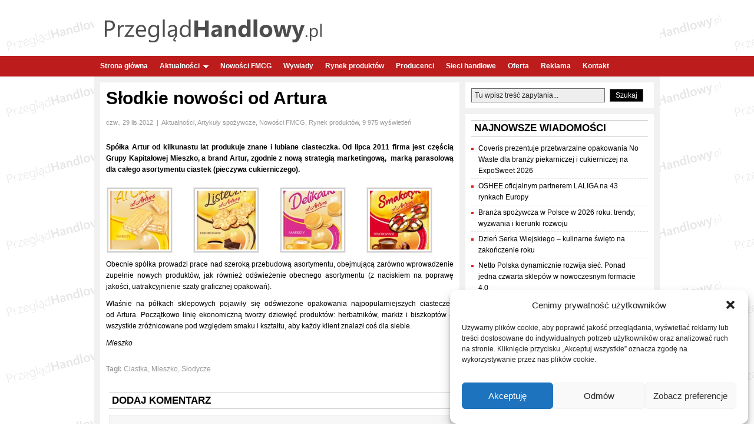

--- FILE ---
content_type: text/html; charset=UTF-8
request_url: https://www.przegladhandlowy.pl/2775/slodkie-nowosci-od-artura/
body_size: 23103
content:
<!DOCTYPE html>
<html lang="pl">
<head profile="http://gmpg.org/xfn/11">
	<meta charset="utf-8" />
	<meta name="viewport" content="width=device-width, initial-scale=1.0">
	<title>Słodkie nowości od Artura | PrzeglądHandlowy.pl</title>
	    <style>
        #wpadminbar #wp-admin-bar-p404_free_top_button .ab-icon:before {
            content: "\f103";
            color: red;
            top: 2px;
        }
    </style>
<meta name='robots' content='index, follow, max-image-preview:large, max-snippet:-1, max-video-preview:-1' />

	<!-- This site is optimized with the Yoast SEO plugin v20.11 - https://yoast.com/wordpress/plugins/seo/ -->
	<meta name="description" content="Spółka Artur od kilkunastu lat produkuje znane i lubiane ciasteczka. Od lipca 2011 firma jest częścią Grupy Kapitałowej Mieszko, a brand Artur, zgodnie" />
	<link rel="canonical" href="https://www.przegladhandlowy.pl/2775/slodkie-nowosci-od-artura/" />
	<meta property="og:locale" content="pl_PL" />
	<meta property="og:type" content="article" />
	<meta property="og:title" content="Słodkie nowości od Artura | PrzeglądHandlowy.pl" />
	<meta property="og:description" content="Spółka Artur od kilkunastu lat produkuje znane i lubiane ciasteczka. Od lipca 2011 firma jest częścią Grupy Kapitałowej Mieszko, a brand Artur, zgodnie" />
	<meta property="og:url" content="https://www.przegladhandlowy.pl/2775/slodkie-nowosci-od-artura/" />
	<meta property="og:site_name" content="Przegląd Handlowy" />
	<meta property="article:publisher" content="https://www.facebook.com/PrzegladHandlowy/" />
	<meta property="article:published_time" content="2012-11-29T08:54:06+00:00" />
	<meta property="og:image" content="https://www.przegladhandlowy.pl/wp-content/uploads/2012/11/Smakołyk-Artur.jpg" />
	<meta property="og:image:width" content="256" />
	<meta property="og:image:height" content="500" />
	<meta property="og:image:type" content="image/jpeg" />
	<meta name="author" content="Mirosław Szul / PrzeglądHandlowy.pl" />
	<meta name="twitter:card" content="summary_large_image" />
	<meta name="twitter:label1" content="Napisane przez" />
	<meta name="twitter:data1" content="Mirosław Szul / PrzeglądHandlowy.pl" />
	<meta name="twitter:label2" content="Szacowany czas czytania" />
	<meta name="twitter:data2" content="1 minuta" />
	<script type="application/ld+json" class="yoast-schema-graph">{"@context":"https://schema.org","@graph":[{"@type":"WebPage","@id":"https://www.przegladhandlowy.pl/2775/slodkie-nowosci-od-artura/","url":"https://www.przegladhandlowy.pl/2775/slodkie-nowosci-od-artura/","name":"Słodkie nowości od Artura | PrzeglądHandlowy.pl","isPartOf":{"@id":"https://www.przegladhandlowy.pl/#website"},"primaryImageOfPage":{"@id":"https://www.przegladhandlowy.pl/2775/slodkie-nowosci-od-artura/#primaryimage"},"image":{"@id":"https://www.przegladhandlowy.pl/2775/slodkie-nowosci-od-artura/#primaryimage"},"thumbnailUrl":"https://www.przegladhandlowy.pl/wp-content/uploads/2012/11/Smakołyk-Artur.jpg","datePublished":"2012-11-29T08:54:06+00:00","dateModified":"2012-11-29T08:54:06+00:00","author":{"@id":"https://www.przegladhandlowy.pl/#/schema/person/78e3994c2ad20ef62a4f3b788e911291"},"description":"Spółka Artur od kilkunastu lat produkuje znane i lubiane ciasteczka. Od lipca 2011 firma jest częścią Grupy Kapitałowej Mieszko, a brand Artur, zgodnie","breadcrumb":{"@id":"https://www.przegladhandlowy.pl/2775/slodkie-nowosci-od-artura/#breadcrumb"},"inLanguage":"pl-PL","potentialAction":[{"@type":"ReadAction","target":["https://www.przegladhandlowy.pl/2775/slodkie-nowosci-od-artura/"]}]},{"@type":"ImageObject","inLanguage":"pl-PL","@id":"https://www.przegladhandlowy.pl/2775/slodkie-nowosci-od-artura/#primaryimage","url":"https://www.przegladhandlowy.pl/wp-content/uploads/2012/11/Smakołyk-Artur.jpg","contentUrl":"https://www.przegladhandlowy.pl/wp-content/uploads/2012/11/Smakołyk-Artur.jpg","width":"256","height":"500"},{"@type":"BreadcrumbList","@id":"https://www.przegladhandlowy.pl/2775/slodkie-nowosci-od-artura/#breadcrumb","itemListElement":[{"@type":"ListItem","position":1,"name":"Strona główna","item":"https://www.przegladhandlowy.pl/"},{"@type":"ListItem","position":2,"name":"Słodkie nowości od Artura"}]},{"@type":"WebSite","@id":"https://www.przegladhandlowy.pl/#website","url":"https://www.przegladhandlowy.pl/","name":"Przegląd Handlowy","description":"Portal handlowy, Branża spożywcza, Handel, FMCG. Producenci żywności i sieci handlowe w Polsce","potentialAction":[{"@type":"SearchAction","target":{"@type":"EntryPoint","urlTemplate":"https://www.przegladhandlowy.pl/?s={search_term_string}"},"query-input":"required name=search_term_string"}],"inLanguage":"pl-PL"},{"@type":"Person","@id":"https://www.przegladhandlowy.pl/#/schema/person/78e3994c2ad20ef62a4f3b788e911291","name":"Mirosław Szul / PrzeglądHandlowy.pl","image":{"@type":"ImageObject","inLanguage":"pl-PL","@id":"https://www.przegladhandlowy.pl/#/schema/person/image/","url":"https://secure.gravatar.com/avatar/18f48bf9db0ecd8b4e09bc58c3c88ef8?s=96&d=mm&r=g","contentUrl":"https://secure.gravatar.com/avatar/18f48bf9db0ecd8b4e09bc58c3c88ef8?s=96&d=mm&r=g","caption":"Mirosław Szul / PrzeglądHandlowy.pl"}}]}</script>
	<!-- / Yoast SEO plugin. -->


<link rel="alternate" type="application/rss+xml" title="Przegląd Handlowy &raquo; Słodkie nowości od Artura Kanał z komentarzami" href="https://www.przegladhandlowy.pl/2775/slodkie-nowosci-od-artura/feed/" />
<script type="text/javascript">
window._wpemojiSettings = {"baseUrl":"https:\/\/s.w.org\/images\/core\/emoji\/14.0.0\/72x72\/","ext":".png","svgUrl":"https:\/\/s.w.org\/images\/core\/emoji\/14.0.0\/svg\/","svgExt":".svg","source":{"concatemoji":"https:\/\/www.przegladhandlowy.pl\/wp-includes\/js\/wp-emoji-release.min.js?ver=6.1.1"}};
/*! This file is auto-generated */
!function(e,a,t){var n,r,o,i=a.createElement("canvas"),p=i.getContext&&i.getContext("2d");function s(e,t){var a=String.fromCharCode,e=(p.clearRect(0,0,i.width,i.height),p.fillText(a.apply(this,e),0,0),i.toDataURL());return p.clearRect(0,0,i.width,i.height),p.fillText(a.apply(this,t),0,0),e===i.toDataURL()}function c(e){var t=a.createElement("script");t.src=e,t.defer=t.type="text/javascript",a.getElementsByTagName("head")[0].appendChild(t)}for(o=Array("flag","emoji"),t.supports={everything:!0,everythingExceptFlag:!0},r=0;r<o.length;r++)t.supports[o[r]]=function(e){if(p&&p.fillText)switch(p.textBaseline="top",p.font="600 32px Arial",e){case"flag":return s([127987,65039,8205,9895,65039],[127987,65039,8203,9895,65039])?!1:!s([55356,56826,55356,56819],[55356,56826,8203,55356,56819])&&!s([55356,57332,56128,56423,56128,56418,56128,56421,56128,56430,56128,56423,56128,56447],[55356,57332,8203,56128,56423,8203,56128,56418,8203,56128,56421,8203,56128,56430,8203,56128,56423,8203,56128,56447]);case"emoji":return!s([129777,127995,8205,129778,127999],[129777,127995,8203,129778,127999])}return!1}(o[r]),t.supports.everything=t.supports.everything&&t.supports[o[r]],"flag"!==o[r]&&(t.supports.everythingExceptFlag=t.supports.everythingExceptFlag&&t.supports[o[r]]);t.supports.everythingExceptFlag=t.supports.everythingExceptFlag&&!t.supports.flag,t.DOMReady=!1,t.readyCallback=function(){t.DOMReady=!0},t.supports.everything||(n=function(){t.readyCallback()},a.addEventListener?(a.addEventListener("DOMContentLoaded",n,!1),e.addEventListener("load",n,!1)):(e.attachEvent("onload",n),a.attachEvent("onreadystatechange",function(){"complete"===a.readyState&&t.readyCallback()})),(e=t.source||{}).concatemoji?c(e.concatemoji):e.wpemoji&&e.twemoji&&(c(e.twemoji),c(e.wpemoji)))}(window,document,window._wpemojiSettings);
</script>
<style type="text/css">
img.wp-smiley,
img.emoji {
	display: inline !important;
	border: none !important;
	box-shadow: none !important;
	height: 1em !important;
	width: 1em !important;
	margin: 0 0.07em !important;
	vertical-align: -0.1em !important;
	background: none !important;
	padding: 0 !important;
}
</style>
	<link rel='stylesheet' id='wp-block-library-css' href='https://www.przegladhandlowy.pl/wp-includes/css/dist/block-library/style.min.css?ver=6.1.1' type='text/css' media='all' />
<link rel='stylesheet' id='wpda_like_box_gutenberg_css-css' href='https://www.przegladhandlowy.pl/wp-content/plugins/like-box/includes/gutenberg/style.css?ver=6.1.1' type='text/css' media='all' />
<link rel='stylesheet' id='classic-theme-styles-css' href='https://www.przegladhandlowy.pl/wp-includes/css/classic-themes.min.css?ver=1' type='text/css' media='all' />
<style id='global-styles-inline-css' type='text/css'>
body{--wp--preset--color--black: #000000;--wp--preset--color--cyan-bluish-gray: #abb8c3;--wp--preset--color--white: #ffffff;--wp--preset--color--pale-pink: #f78da7;--wp--preset--color--vivid-red: #cf2e2e;--wp--preset--color--luminous-vivid-orange: #ff6900;--wp--preset--color--luminous-vivid-amber: #fcb900;--wp--preset--color--light-green-cyan: #7bdcb5;--wp--preset--color--vivid-green-cyan: #00d084;--wp--preset--color--pale-cyan-blue: #8ed1fc;--wp--preset--color--vivid-cyan-blue: #0693e3;--wp--preset--color--vivid-purple: #9b51e0;--wp--preset--gradient--vivid-cyan-blue-to-vivid-purple: linear-gradient(135deg,rgba(6,147,227,1) 0%,rgb(155,81,224) 100%);--wp--preset--gradient--light-green-cyan-to-vivid-green-cyan: linear-gradient(135deg,rgb(122,220,180) 0%,rgb(0,208,130) 100%);--wp--preset--gradient--luminous-vivid-amber-to-luminous-vivid-orange: linear-gradient(135deg,rgba(252,185,0,1) 0%,rgba(255,105,0,1) 100%);--wp--preset--gradient--luminous-vivid-orange-to-vivid-red: linear-gradient(135deg,rgba(255,105,0,1) 0%,rgb(207,46,46) 100%);--wp--preset--gradient--very-light-gray-to-cyan-bluish-gray: linear-gradient(135deg,rgb(238,238,238) 0%,rgb(169,184,195) 100%);--wp--preset--gradient--cool-to-warm-spectrum: linear-gradient(135deg,rgb(74,234,220) 0%,rgb(151,120,209) 20%,rgb(207,42,186) 40%,rgb(238,44,130) 60%,rgb(251,105,98) 80%,rgb(254,248,76) 100%);--wp--preset--gradient--blush-light-purple: linear-gradient(135deg,rgb(255,206,236) 0%,rgb(152,150,240) 100%);--wp--preset--gradient--blush-bordeaux: linear-gradient(135deg,rgb(254,205,165) 0%,rgb(254,45,45) 50%,rgb(107,0,62) 100%);--wp--preset--gradient--luminous-dusk: linear-gradient(135deg,rgb(255,203,112) 0%,rgb(199,81,192) 50%,rgb(65,88,208) 100%);--wp--preset--gradient--pale-ocean: linear-gradient(135deg,rgb(255,245,203) 0%,rgb(182,227,212) 50%,rgb(51,167,181) 100%);--wp--preset--gradient--electric-grass: linear-gradient(135deg,rgb(202,248,128) 0%,rgb(113,206,126) 100%);--wp--preset--gradient--midnight: linear-gradient(135deg,rgb(2,3,129) 0%,rgb(40,116,252) 100%);--wp--preset--duotone--dark-grayscale: url('#wp-duotone-dark-grayscale');--wp--preset--duotone--grayscale: url('#wp-duotone-grayscale');--wp--preset--duotone--purple-yellow: url('#wp-duotone-purple-yellow');--wp--preset--duotone--blue-red: url('#wp-duotone-blue-red');--wp--preset--duotone--midnight: url('#wp-duotone-midnight');--wp--preset--duotone--magenta-yellow: url('#wp-duotone-magenta-yellow');--wp--preset--duotone--purple-green: url('#wp-duotone-purple-green');--wp--preset--duotone--blue-orange: url('#wp-duotone-blue-orange');--wp--preset--font-size--small: 13px;--wp--preset--font-size--medium: 20px;--wp--preset--font-size--large: 36px;--wp--preset--font-size--x-large: 42px;--wp--preset--spacing--20: 0.44rem;--wp--preset--spacing--30: 0.67rem;--wp--preset--spacing--40: 1rem;--wp--preset--spacing--50: 1.5rem;--wp--preset--spacing--60: 2.25rem;--wp--preset--spacing--70: 3.38rem;--wp--preset--spacing--80: 5.06rem;}:where(.is-layout-flex){gap: 0.5em;}body .is-layout-flow > .alignleft{float: left;margin-inline-start: 0;margin-inline-end: 2em;}body .is-layout-flow > .alignright{float: right;margin-inline-start: 2em;margin-inline-end: 0;}body .is-layout-flow > .aligncenter{margin-left: auto !important;margin-right: auto !important;}body .is-layout-constrained > .alignleft{float: left;margin-inline-start: 0;margin-inline-end: 2em;}body .is-layout-constrained > .alignright{float: right;margin-inline-start: 2em;margin-inline-end: 0;}body .is-layout-constrained > .aligncenter{margin-left: auto !important;margin-right: auto !important;}body .is-layout-constrained > :where(:not(.alignleft):not(.alignright):not(.alignfull)){max-width: var(--wp--style--global--content-size);margin-left: auto !important;margin-right: auto !important;}body .is-layout-constrained > .alignwide{max-width: var(--wp--style--global--wide-size);}body .is-layout-flex{display: flex;}body .is-layout-flex{flex-wrap: wrap;align-items: center;}body .is-layout-flex > *{margin: 0;}:where(.wp-block-columns.is-layout-flex){gap: 2em;}.has-black-color{color: var(--wp--preset--color--black) !important;}.has-cyan-bluish-gray-color{color: var(--wp--preset--color--cyan-bluish-gray) !important;}.has-white-color{color: var(--wp--preset--color--white) !important;}.has-pale-pink-color{color: var(--wp--preset--color--pale-pink) !important;}.has-vivid-red-color{color: var(--wp--preset--color--vivid-red) !important;}.has-luminous-vivid-orange-color{color: var(--wp--preset--color--luminous-vivid-orange) !important;}.has-luminous-vivid-amber-color{color: var(--wp--preset--color--luminous-vivid-amber) !important;}.has-light-green-cyan-color{color: var(--wp--preset--color--light-green-cyan) !important;}.has-vivid-green-cyan-color{color: var(--wp--preset--color--vivid-green-cyan) !important;}.has-pale-cyan-blue-color{color: var(--wp--preset--color--pale-cyan-blue) !important;}.has-vivid-cyan-blue-color{color: var(--wp--preset--color--vivid-cyan-blue) !important;}.has-vivid-purple-color{color: var(--wp--preset--color--vivid-purple) !important;}.has-black-background-color{background-color: var(--wp--preset--color--black) !important;}.has-cyan-bluish-gray-background-color{background-color: var(--wp--preset--color--cyan-bluish-gray) !important;}.has-white-background-color{background-color: var(--wp--preset--color--white) !important;}.has-pale-pink-background-color{background-color: var(--wp--preset--color--pale-pink) !important;}.has-vivid-red-background-color{background-color: var(--wp--preset--color--vivid-red) !important;}.has-luminous-vivid-orange-background-color{background-color: var(--wp--preset--color--luminous-vivid-orange) !important;}.has-luminous-vivid-amber-background-color{background-color: var(--wp--preset--color--luminous-vivid-amber) !important;}.has-light-green-cyan-background-color{background-color: var(--wp--preset--color--light-green-cyan) !important;}.has-vivid-green-cyan-background-color{background-color: var(--wp--preset--color--vivid-green-cyan) !important;}.has-pale-cyan-blue-background-color{background-color: var(--wp--preset--color--pale-cyan-blue) !important;}.has-vivid-cyan-blue-background-color{background-color: var(--wp--preset--color--vivid-cyan-blue) !important;}.has-vivid-purple-background-color{background-color: var(--wp--preset--color--vivid-purple) !important;}.has-black-border-color{border-color: var(--wp--preset--color--black) !important;}.has-cyan-bluish-gray-border-color{border-color: var(--wp--preset--color--cyan-bluish-gray) !important;}.has-white-border-color{border-color: var(--wp--preset--color--white) !important;}.has-pale-pink-border-color{border-color: var(--wp--preset--color--pale-pink) !important;}.has-vivid-red-border-color{border-color: var(--wp--preset--color--vivid-red) !important;}.has-luminous-vivid-orange-border-color{border-color: var(--wp--preset--color--luminous-vivid-orange) !important;}.has-luminous-vivid-amber-border-color{border-color: var(--wp--preset--color--luminous-vivid-amber) !important;}.has-light-green-cyan-border-color{border-color: var(--wp--preset--color--light-green-cyan) !important;}.has-vivid-green-cyan-border-color{border-color: var(--wp--preset--color--vivid-green-cyan) !important;}.has-pale-cyan-blue-border-color{border-color: var(--wp--preset--color--pale-cyan-blue) !important;}.has-vivid-cyan-blue-border-color{border-color: var(--wp--preset--color--vivid-cyan-blue) !important;}.has-vivid-purple-border-color{border-color: var(--wp--preset--color--vivid-purple) !important;}.has-vivid-cyan-blue-to-vivid-purple-gradient-background{background: var(--wp--preset--gradient--vivid-cyan-blue-to-vivid-purple) !important;}.has-light-green-cyan-to-vivid-green-cyan-gradient-background{background: var(--wp--preset--gradient--light-green-cyan-to-vivid-green-cyan) !important;}.has-luminous-vivid-amber-to-luminous-vivid-orange-gradient-background{background: var(--wp--preset--gradient--luminous-vivid-amber-to-luminous-vivid-orange) !important;}.has-luminous-vivid-orange-to-vivid-red-gradient-background{background: var(--wp--preset--gradient--luminous-vivid-orange-to-vivid-red) !important;}.has-very-light-gray-to-cyan-bluish-gray-gradient-background{background: var(--wp--preset--gradient--very-light-gray-to-cyan-bluish-gray) !important;}.has-cool-to-warm-spectrum-gradient-background{background: var(--wp--preset--gradient--cool-to-warm-spectrum) !important;}.has-blush-light-purple-gradient-background{background: var(--wp--preset--gradient--blush-light-purple) !important;}.has-blush-bordeaux-gradient-background{background: var(--wp--preset--gradient--blush-bordeaux) !important;}.has-luminous-dusk-gradient-background{background: var(--wp--preset--gradient--luminous-dusk) !important;}.has-pale-ocean-gradient-background{background: var(--wp--preset--gradient--pale-ocean) !important;}.has-electric-grass-gradient-background{background: var(--wp--preset--gradient--electric-grass) !important;}.has-midnight-gradient-background{background: var(--wp--preset--gradient--midnight) !important;}.has-small-font-size{font-size: var(--wp--preset--font-size--small) !important;}.has-medium-font-size{font-size: var(--wp--preset--font-size--medium) !important;}.has-large-font-size{font-size: var(--wp--preset--font-size--large) !important;}.has-x-large-font-size{font-size: var(--wp--preset--font-size--x-large) !important;}
.wp-block-navigation a:where(:not(.wp-element-button)){color: inherit;}
:where(.wp-block-columns.is-layout-flex){gap: 2em;}
.wp-block-pullquote{font-size: 1.5em;line-height: 1.6;}
</style>
<style id='age-gate-custom-inline-css' type='text/css'>
:root{--ag-background-color: rgba(232,232,232,1);--ag-background-image-position: center center;--ag-background-image-opacity: 1;--ag-form-background: rgba(255,255,255,1);--ag-text-color: #000000;--ag-blur: 5px;}
</style>
<link rel='stylesheet' id='age-gate-css' href='https://www.przegladhandlowy.pl/wp-content/plugins/age-gate/dist/main.css?ver=3.5.3' type='text/css' media='all' />
<style id='age-gate-options-inline-css' type='text/css'>
:root{--ag-background-color: rgba(232,232,232,1);--ag-background-image-position: center center;--ag-background-image-opacity: 1;--ag-form-background: rgba(255,255,255,1);--ag-text-color: #000000;--ag-blur: 5px;}
</style>
<link rel='stylesheet' id='fancybox-for-wp-css' href='https://www.przegladhandlowy.pl/wp-content/plugins/fancybox-for-wordpress/assets/css/fancybox.css?ver=1.3.4' type='text/css' media='all' />
<link rel='stylesheet' id='custom-style-navi-css' href='https://www.przegladhandlowy.pl/wp-content/plugins/page-numbers-page-navigation/page-numbers-page-naviation.css?ver=20120208' type='text/css' media='all' />
<link rel='stylesheet' id='wp-polls-css' href='https://www.przegladhandlowy.pl/wp-content/plugins/wp-polls/polls-css.css?ver=2.77.2' type='text/css' media='all' />
<style id='wp-polls-inline-css' type='text/css'>
.wp-polls .pollbar {
	margin: 1px;
	font-size: 6px;
	line-height: 8px;
	height: 8px;
	background-image: url('https://www.przegladhandlowy.pl/wp-content/plugins/wp-polls/images/default/pollbg.gif');
	border: 1px solid #c8c8c8;
}

</style>
<link rel='stylesheet' id='cmplz-general-css' href='https://www.przegladhandlowy.pl/wp-content/plugins/complianz-gdpr/assets/css/cookieblocker.min.css?ver=1740053828' type='text/css' media='all' />
<link rel='stylesheet' id='animated-css' href='https://www.przegladhandlowy.pl/wp-content/plugins/like-box/includes/style/effects.css?ver=6.1.1' type='text/css' media='all' />
<link rel='stylesheet' id='front_end_like_box-css' href='https://www.przegladhandlowy.pl/wp-content/plugins/like-box/includes/style/style.css?ver=6.1.1' type='text/css' media='all' />
<link rel='stylesheet' id='dashicons-css' href='https://www.przegladhandlowy.pl/wp-includes/css/dashicons.min.css?ver=6.1.1' type='text/css' media='all' />
<link rel='stylesheet' id='thickbox-css' href='https://www.przegladhandlowy.pl/wp-includes/js/thickbox/thickbox.css?ver=6.1.1' type='text/css' media='all' />
<script type='text/javascript' src='https://www.przegladhandlowy.pl/wp-includes/js/jquery/jquery.min.js?ver=3.6.1' id='jquery-core-js'></script>
<script type='text/javascript' src='https://www.przegladhandlowy.pl/wp-includes/js/jquery/jquery-migrate.min.js?ver=3.3.2' id='jquery-migrate-js'></script>
<script type='text/javascript' src='https://www.przegladhandlowy.pl/wp-content/plugins/fancybox-for-wordpress/assets/js/purify.min.js?ver=1.3.4' id='purify-js'></script>
<script type='text/javascript' src='https://www.przegladhandlowy.pl/wp-content/plugins/fancybox-for-wordpress/assets/js/jquery.fancybox.js?ver=1.3.4' id='fancybox-for-wp-js'></script>
<script type='text/javascript' src='https://www.przegladhandlowy.pl/wp-content/plugins/like-box/includes/javascript/front_end_js.js?ver=6.1.1' id='like-box-front-end-js'></script>
<link rel="https://api.w.org/" href="https://www.przegladhandlowy.pl/wp-json/" /><link rel="alternate" type="application/json" href="https://www.przegladhandlowy.pl/wp-json/wp/v2/posts/2775" /><link rel="EditURI" type="application/rsd+xml" title="RSD" href="https://www.przegladhandlowy.pl/xmlrpc.php?rsd" />
<link rel="wlwmanifest" type="application/wlwmanifest+xml" href="https://www.przegladhandlowy.pl/wp-includes/wlwmanifest.xml" />
<meta name="generator" content="WordPress 6.1.1" />
<link rel='shortlink' href='https://www.przegladhandlowy.pl/?p=2775' />
<link rel="alternate" type="application/json+oembed" href="https://www.przegladhandlowy.pl/wp-json/oembed/1.0/embed?url=https%3A%2F%2Fwww.przegladhandlowy.pl%2F2775%2Fslodkie-nowosci-od-artura%2F" />
<link rel="alternate" type="text/xml+oembed" href="https://www.przegladhandlowy.pl/wp-json/oembed/1.0/embed?url=https%3A%2F%2Fwww.przegladhandlowy.pl%2F2775%2Fslodkie-nowosci-od-artura%2F&#038;format=xml" />

<!-- Fancybox for WordPress v3.3.5 -->
<style type="text/css">
	.fancybox-slide--image .fancybox-content{background-color: #FFFFFF}div.fancybox-caption{display:none !important;}
	
	img.fancybox-image{border-width:10px;border-color:#FFFFFF;border-style:solid;}
	div.fancybox-bg{background-color:rgba(102,102,102,0.6);opacity:1 !important;}div.fancybox-content{border-color:#FFFFFF}
	div#fancybox-title{background-color:#FFFFFF}
	div.fancybox-content{background-color:#FFFFFF}
	div#fancybox-title-inside{color:#4f4f4f}
	
	
	
	div.fancybox-caption p.caption-title{display:inline-block}
	div.fancybox-caption p.caption-title{font-size:14px}
	div.fancybox-caption p.caption-title{color:#4f4f4f}
	div.fancybox-caption {color:#4f4f4f}div.fancybox-caption p.caption-title {background:#fff; width:auto;padding:10px 30px;}div.fancybox-content p.caption-title{color:#4f4f4f;margin: 0;padding: 5px 0;}body.fancybox-active .fancybox-container .fancybox-stage .fancybox-content .fancybox-close-small{display:block;}
</style><script type="text/javascript">
	jQuery(function () {

		var mobileOnly = false;
		
		if (mobileOnly) {
			return;
		}

		jQuery.fn.getTitle = function () { // Copy the title of every IMG tag and add it to its parent A so that fancybox can show titles
			var arr = jQuery("a[data-fancybox]");
									jQuery.each(arr, function() {
										var title = jQuery(this).children("img").attr("title");
										var caption = jQuery(this).next("figcaption").html();
                                        if(caption && title){jQuery(this).attr("title",title+" " + caption)}else if(title){ jQuery(this).attr("title",title);}else if(caption){jQuery(this).attr("title",caption);}
									});			}

		// Supported file extensions

				var thumbnails = jQuery("a:has(img)").not(".nolightbox").not('.envira-gallery-link').not('.ngg-simplelightbox').filter(function () {
			return /\.(jpe?g|png|gif|mp4|webp|bmp|pdf)(\?[^/]*)*$/i.test(jQuery(this).attr('href'))
		});
		

		// Add data-type iframe for links that are not images or videos.
		var iframeLinks = jQuery('.fancyboxforwp').filter(function () {
			return !/\.(jpe?g|png|gif|mp4|webp|bmp|pdf)(\?[^/]*)*$/i.test(jQuery(this).attr('href'))
		}).filter(function () {
			return !/vimeo|youtube/i.test(jQuery(this).attr('href'))
		});
		iframeLinks.attr({"data-type": "iframe"}).getTitle();

				// Gallery All
		thumbnails.addClass("fancyboxforwp").attr("data-fancybox", "gallery").getTitle();
		iframeLinks.attr({"data-fancybox": "gallery"}).getTitle();

		// Gallery type NONE
		
		// Call fancybox and apply it on any link with a rel atribute that starts with "fancybox", with the options set on the admin panel
		jQuery("a.fancyboxforwp").fancyboxforwp({
			loop: false,
			smallBtn: true,
			zoomOpacity: "auto",
			animationEffect: "fade",
			animationDuration: 500,
			transitionEffect: "fade",
			transitionDuration: "300",
			overlayShow: true,
			overlayOpacity: "0.6",
			titleShow: true,
			titlePosition: "inside",
			keyboard: true,
			showCloseButton: true,
			arrows: true,
			clickContent:false,
			clickSlide: "close",
			mobile: {
				clickContent: function (current, event) {
					return current.type === "image" ? "toggleControls" : false;
				},
				clickSlide: function (current, event) {
					return current.type === "image" ? "close" : "close";
				},
			},
			wheel: false,
			toolbar: true,
			preventCaptionOverlap: true,
			onInit: function() { },			onDeactivate
	: function() { },		beforeClose: function() { },			afterShow: function() {},				afterClose: function() { },					caption : function( instance, item ) {var title ="";if("undefined" != typeof jQuery(this).context ){var title = jQuery(this).context.title;} else { var title = ("undefined" != typeof jQuery(this).attr("title")) ? jQuery(this).attr("title") : false;}var caption = jQuery(this).data('caption') || '';if ( item.type === 'image' && title.length ) {caption = (caption.length ? caption + '<br />' : '') + '<p class="caption-title">'+title+'</p>' ;}return caption;},
		afterLoad : function( instance, current ) {current.$content.append('<div class=\"fancybox-custom-caption inside-caption\" style=\" position: absolute;left:0;right:0;color:#000;margin:0 auto;bottom:0;text-align:center;background-color:#FFFFFF \">' + current.opts.caption + '</div>');},
			})
		;

			})
</script>
<!-- END Fancybox for WordPress -->

		<!-- GA Google Analytics @ https://m0n.co/ga -->
		<script async src="https://www.googletagmanager.com/gtag/js?id=G-X5ZGH3WWDL"></script>
		<script>
			window.dataLayer = window.dataLayer || [];
			function gtag(){dataLayer.push(arguments);}
			gtag('js', new Date());
			gtag('config', 'G-X5ZGH3WWDL');
		</script>

				<style>.cmplz-hidden {
					display: none !important;
				}</style><style type="text/css">.recentcomments a{display:inline !important;padding:0 !important;margin:0 !important;}</style><!-- All in one Favicon 4.8 --><link rel="shortcut icon" href="https://www.przegladhandlowy.pl/wp-content/uploads/2020/09/favicon.ico" />
		<style type="text/css" id="wp-custom-css">
			table th, td {
    text-align: right!important;
}

table td:first-child {
    text-align: left!important;
}

tbody tr:nth-child(odd) {
  background: #eee;
}

.titlex {	
	h1, h2 {
		font-size: 1.2em;
		font-weight: 200;
		text-align: center;
    margin: 5px 0 5px 0;
	}
}

.tag-page-title, .page-title {
	font-size: 2.5em !important;
}

.entry-title-post {
	font-size: 2.5em !important;
}

.entry-single h2 {
	font-size: 1.8em !important;
	margin-bottom: 12px !important;
}		</style>
				<!--<meta name="description" content="Portal poświęcony sieciom handlowym, sklepom detalicznym oraz producentom żywności. Piszemy o handlu, hipermarketach, dyskontach i sklepach osiedlowych. Porównujemy ceny w sklepach, doradzamy jak prowadzić biznes związany z handlem i radzimy jak skutecznie walczyć z konkurencją." />-->
	
	<link rel="alternate" type="application/rss+xml" title="Przegląd Handlowy RSS Feed" href="https://www.przegladhandlowy.pl/feed/" />
	<link rel="alternate" type="application/atom+xml" title="Przegląd Handlowy Atom Feed" href="https://www.przegladhandlowy.pl/feed/atom/" />
	<link rel="pingback" href="https://www.przegladhandlowy.pl/xmlrpc.php" />
	<link rel="stylesheet" href="https://www.przegladhandlowy.pl/wp-content/themes/starblog/style.css" type="text/css" media="screen" />
	<link rel="stylesheet" href="https://www.przegladhandlowy.pl/wp-content/themes/starblog/css/style-Red.css" type="text/css" media="screen" />

	<!--[if lte IE 6]><script type="text/javascript" src="https://www.przegladhandlowy.pl/wp-content/themes/starblog/js/supersleight-min.js"></script><![endif]-->





	<script type="text/javascript">

	    jQuery(function($){

	        //Navigation drop downs
	        $('.nav ul').superfish({
	        	autoArrows: true,
	        	animation:   {opacity:'show',height:'show'},
	        	speed: 'normal',
	        	delay: 0,
	        	dropShadows: false
	        });

	        //sliding content
	        $('#feature-slides').cycle({
				timeout: 5000,
				fx: 'scrollHorz',
				speed: 500,
				speedIn: 700,
				next:   '#next',
	    		prev:   '#prev'
			});

	    });

	</script>

</head>

<body data-rsssl=1 class="class="post-template-default single single-post postid-2775 single-format-standard"">

<div id="fb-root"></div>
<script>(function(d, s, id) {
  var js, fjs = d.getElementsByTagName(s)[0];
  if (d.getElementById(id)) return;
  js = d.createElement(s); js.id = id;
  js.src = "//connect.facebook.net/pl_PL/all.js#xfbml=1&appId=174787512640263";
  fjs.parentNode.insertBefore(js, fjs);
}(document, 'script', 'facebook-jssdk'));</script>

<!--
<div id="top">
	<div class="pads clearfix">
		<div class="menu"><ul>
<li class="page_item page-item-1398"><a href="https://www.przegladhandlowy.pl/oferty-pracy/">Praca w handlu</a></li>
<li class="page_item page-item-2022"><a href="https://www.przegladhandlowy.pl/regulamin/">Regulamin</a></li>
<li class="page_item page-item-2886"><a href="https://www.przegladhandlowy.pl/zostan-partnerem/">Zostań Partnerem</a></li>
<li class="page_item page-item-3733"><a href="https://www.przegladhandlowy.pl/polityka-cookies/">Polityka Cookies</a></li>
<li class="page_item page-item-5618"><a href="https://www.przegladhandlowy.pl/oferta/">Oferta</a></li>
<li class="page_item page-item-11998"><a href="https://www.przegladhandlowy.pl/serwisy-branzowe/">Nasze serwisy</a></li>
<li class="page_item page-item-88"><a href="https://www.przegladhandlowy.pl/reklama-w-handlu/">Reklama</a></li>
<li class="page_item page-item-2"><a href="https://www.przegladhandlowy.pl/kontakt/">Kontakt</a></li>
</ul></div>
	</div>
</div>
-->

<div id="header">
	<div class="pads clearfix">
		<a href="https://www.przegladhandlowy.pl"><img id="site-logo" src="https://www.przegladhandlowy.pl/przegladhandlowy.png" alt="Portal handlowy" title="Handel w Polsce" /></a>

			</div>
</div><!--  #header -->

<div id="nav-long">
	<div id="nav">
	<div class="nav-wrap">
	<div class="nav"><ul id="menu-menu-glowne" class="menu"><li id="menu-item-14" class="menu-item menu-item-type-custom menu-item-object-custom menu-item-home menu-item-14"><a href="https://www.przegladhandlowy.pl">Strona główna</a></li>
<li id="menu-item-15" class="menu-item menu-item-type-taxonomy menu-item-object-category current-post-ancestor current-menu-parent current-post-parent menu-item-has-children menu-item-15"><a href="https://www.przegladhandlowy.pl/k/aktualnosci/">Aktualności</a>
<ul class="sub-menu">
	<li id="menu-item-18" class="menu-item menu-item-type-taxonomy menu-item-object-category menu-item-18"><a href="https://www.przegladhandlowy.pl/k/franczyza/">Franczyza</a></li>
	<li id="menu-item-756" class="menu-item menu-item-type-taxonomy menu-item-object-category menu-item-756"><a href="https://www.przegladhandlowy.pl/k/handel-detaliczny/">Handel detaliczny</a></li>
	<li id="menu-item-28" class="menu-item menu-item-type-taxonomy menu-item-object-category menu-item-has-children menu-item-28"><a href="https://www.przegladhandlowy.pl/k/marketing-reklama/">Marketing &amp; Reklama</a>
	<ul class="sub-menu">
		<li id="menu-item-1735" class="menu-item menu-item-type-taxonomy menu-item-object-category menu-item-1735"><a href="https://www.przegladhandlowy.pl/k/marketing-reklama/konkursy/">Konkursy</a></li>
	</ul>
</li>
	<li id="menu-item-20" class="menu-item menu-item-type-taxonomy menu-item-object-category menu-item-20"><a href="https://www.przegladhandlowy.pl/k/personalia/">Personalia</a></li>
	<li id="menu-item-22" class="menu-item menu-item-type-taxonomy menu-item-object-category menu-item-22"><a href="https://www.przegladhandlowy.pl/k/prawo/">Prawo</a></li>
	<li id="menu-item-4955" class="menu-item menu-item-type-taxonomy menu-item-object-category menu-item-4955"><a href="https://www.przegladhandlowy.pl/k/gospodarka/">Gospodarka</a></li>
	<li id="menu-item-23" class="menu-item menu-item-type-taxonomy menu-item-object-category menu-item-23"><a href="https://www.przegladhandlowy.pl/k/producenci/">Producenci</a></li>
	<li id="menu-item-24" class="menu-item menu-item-type-taxonomy menu-item-object-category current-post-ancestor current-menu-parent current-post-parent menu-item-has-children menu-item-24"><a href="https://www.przegladhandlowy.pl/k/rynek-produktow/">Rynek produktów</a>
	<ul class="sub-menu">
		<li id="menu-item-127" class="menu-item menu-item-type-taxonomy menu-item-object-category current-post-ancestor current-menu-parent current-post-parent menu-item-127"><a href="https://www.przegladhandlowy.pl/k/rynek-produktow/artykuly-spozywcze/">Artykuły spożywcze</a></li>
		<li id="menu-item-198" class="menu-item menu-item-type-taxonomy menu-item-object-category menu-item-198"><a href="https://www.przegladhandlowy.pl/k/rynek-produktow/chemia-gospodarcza/">Chemia gospodarcza</a></li>
		<li id="menu-item-199" class="menu-item menu-item-type-taxonomy menu-item-object-category menu-item-199"><a href="https://www.przegladhandlowy.pl/k/rynek-produktow/kosmetyki/">Kosmetyki</a></li>
		<li id="menu-item-95" class="menu-item menu-item-type-taxonomy menu-item-object-category current-post-ancestor current-menu-parent current-post-parent menu-item-95"><a href="https://www.przegladhandlowy.pl/k/nowosci-fmcg/">Nowości FMCG</a></li>
	</ul>
</li>
	<li id="menu-item-4922" class="menu-item menu-item-type-taxonomy menu-item-object-category menu-item-4922"><a href="https://www.przegladhandlowy.pl/k/galerie-handlowe/">Galerie handlowe</a></li>
	<li id="menu-item-25" class="menu-item menu-item-type-taxonomy menu-item-object-category menu-item-has-children menu-item-25"><a href="https://www.przegladhandlowy.pl/k/sieci-handlowe/">Sieci handlowe</a>
	<ul class="sub-menu">
		<li id="menu-item-41" class="menu-item menu-item-type-taxonomy menu-item-object-category menu-item-41"><a href="https://www.przegladhandlowy.pl/k/sieci-handlowe/marki-wlasne/">Marki własne</a></li>
	</ul>
</li>
	<li id="menu-item-1734" class="menu-item menu-item-type-taxonomy menu-item-object-category menu-item-1734"><a href="https://www.przegladhandlowy.pl/k/systemy-it/">Systemy IT</a></li>
	<li id="menu-item-26" class="menu-item menu-item-type-taxonomy menu-item-object-category menu-item-26"><a href="https://www.przegladhandlowy.pl/k/wyposazenie/">Wyposażenie</a></li>
</ul>
</li>
<li id="menu-item-6354" class="menu-item menu-item-type-taxonomy menu-item-object-category current-post-ancestor current-menu-parent current-post-parent menu-item-6354"><a href="https://www.przegladhandlowy.pl/k/nowosci-fmcg/">Nowości FMCG</a></li>
<li id="menu-item-177" class="menu-item menu-item-type-taxonomy menu-item-object-category menu-item-177"><a href="https://www.przegladhandlowy.pl/k/wywiady/">Wywiady</a></li>
<li id="menu-item-11368" class="menu-item menu-item-type-taxonomy menu-item-object-category current-post-ancestor current-menu-parent current-post-parent menu-item-11368"><a href="https://www.przegladhandlowy.pl/k/rynek-produktow/">Rynek produktów</a></li>
<li id="menu-item-11370" class="menu-item menu-item-type-taxonomy menu-item-object-category menu-item-11370"><a href="https://www.przegladhandlowy.pl/k/producenci/">Producenci</a></li>
<li id="menu-item-11369" class="menu-item menu-item-type-taxonomy menu-item-object-category menu-item-11369"><a href="https://www.przegladhandlowy.pl/k/sieci-handlowe/">Sieci handlowe</a></li>
<li id="menu-item-5621" class="menu-item menu-item-type-post_type menu-item-object-page menu-item-5621"><a href="https://www.przegladhandlowy.pl/oferta/">Oferta</a></li>
<li id="menu-item-92" class="menu-item menu-item-type-post_type menu-item-object-page menu-item-92"><a href="https://www.przegladhandlowy.pl/reklama-w-handlu/">Reklama</a></li>
<li id="menu-item-17" class="menu-item menu-item-type-post_type menu-item-object-page menu-item-17"><a href="https://www.przegladhandlowy.pl/kontakt/">Kontakt</a></li>
</ul></div>	</div>
	</div>
</div>

<!--
<div id="bannerPodMenu">

</div>
-->

<div id="container">
	
	<div class="pads clearfix">

		<div id="content">


			<div class="entry-single">
				<div class="entry-top">

					<h1 class="entry-title-post">Słodkie nowości od Artura</h1>

					<div class="entry-meta-top">
						<span class="entry-date">czw., 29 lis 2012</span>
						<span class="entry-meta-sep">|</span>
						<span class="entry-comm"><a href="https://www.przegladhandlowy.pl/k/aktualnosci/" rel="category tag">Aktualności</a>, <a href="https://www.przegladhandlowy.pl/k/rynek-produktow/artykuly-spozywcze/" rel="category tag">Artykuły spożywcze</a>, <a href="https://www.przegladhandlowy.pl/k/nowosci-fmcg/" rel="category tag">Nowości FMCG</a>, <a href="https://www.przegladhandlowy.pl/k/rynek-produktow/" rel="category tag">Rynek produktów</a></span>, 9&nbsp;975 wyświetleń					</div>
				</div>
				
				<div class="fb-like" data-send="false" data-layout="button_count" data-width="400" data-show-faces="false"></div>
				
				<div class="entry-content clearfix">
					<p><strong>Spółka Artur od kilkunastu lat produkuje znane i lubiane ciasteczka. Od lipca 2011 firma jest częścią Grupy Kapitałowej Mieszko, a brand Artur, zgodnie z nową strategią marketingową,  marką parasolową dla całego asortymentu ciastek (pieczywa cukierniczego).</strong></p>

		<style type="text/css">
			#gallery-1 {
				margin: auto;
			}
			#gallery-1 .gallery-item {
				float: left;
				margin-top: 10px;
				text-align: center;
				width: 25%;
			}
			#gallery-1 img {
				border: 2px solid #cfcfcf;
			}
			#gallery-1 .gallery-caption {
				margin-left: 0;
			}
			/* see gallery_shortcode() in wp-includes/media.php */
		</style>
		<div id='gallery-1' class='gallery galleryid-2775 gallery-columns-4 gallery-size-thumbnail'><dl class='gallery-item'>
			<dt class='gallery-icon portrait'>
				<a href='https://www.przegladhandlowy.pl/wp-content/uploads/2012/11/Al-Capone-Artur.jpg'><img width="150" height="150" src="https://www.przegladhandlowy.pl/wp-content/uploads/2012/11/Al-Capone-Artur-150x150.jpg" class="attachment-thumbnail size-thumbnail" alt="" decoding="async" loading="lazy" /></a>
			</dt></dl><dl class='gallery-item'>
			<dt class='gallery-icon portrait'>
				<a href='https://www.przegladhandlowy.pl/wp-content/uploads/2012/11/Listeczki-Artur.jpg'><img width="150" height="150" src="https://www.przegladhandlowy.pl/wp-content/uploads/2012/11/Listeczki-Artur-150x150.jpg" class="attachment-thumbnail size-thumbnail" alt="" decoding="async" loading="lazy" /></a>
			</dt></dl><dl class='gallery-item'>
			<dt class='gallery-icon portrait'>
				<a href='https://www.przegladhandlowy.pl/wp-content/uploads/2012/11/Delikatki-Artur.jpg'><img width="150" height="150" src="https://www.przegladhandlowy.pl/wp-content/uploads/2012/11/Delikatki-Artur-150x150.jpg" class="attachment-thumbnail size-thumbnail" alt="" decoding="async" loading="lazy" /></a>
			</dt></dl><dl class='gallery-item'>
			<dt class='gallery-icon portrait'>
				<a href='https://www.przegladhandlowy.pl/wp-content/uploads/2012/11/Smakołyk-Artur.jpg'><img width="150" height="150" src="https://www.przegladhandlowy.pl/wp-content/uploads/2012/11/Smakołyk-Artur-150x150.jpg" class="attachment-thumbnail size-thumbnail" alt="" decoding="async" loading="lazy" /></a>
			</dt></dl><br style="clear: both" />
		</div>

<p>Obecnie spółka prowadzi prace nad szeroką przebudową asortymentu, obejmującą zarówno wprowadzenie zupełnie nowych produktów, jak również odświeżenie obecnego asortymentu (z naciskiem na poprawę jakości, uatrakcyjnienie szaty graficznej opakowań).</p>
<p>Właśnie na półkach sklepowych pojawiły się odświeżone opakowania najpopularniejszych ciasteczek od Artura. Początkowo linię ekonomiczną tworzy dziewięć produktów: herbatników, markiz i biszkoptów – wszystkie zróżnicowane pod względem smaku i kształtu, aby każdy klient znalazł coś dla siebie.</p>
<p><em>Mieszko</em></p>
									</div>

				<div class="entry-meta entry-bottom">
					<span class="tag-links"><b>Tagi:</b> <a href="https://www.przegladhandlowy.pl/t/ciastka/" rel="tag">Ciastka</a>, <a href="https://www.przegladhandlowy.pl/t/mieszko/" rel="tag">Mieszko</a>, <a href="https://www.przegladhandlowy.pl/t/slodycze/" rel="tag">Słodycze</a></span>
				</div>

			
			</div><!-- .post -->

			

<div id="comments">

		<!-- If comments are open, but there are no comments. -->

	 

	<div id="respond" class="clearfix">
		<h3 class="section-title">Dodaj komentarz</h3>

		<p class="comm-cancel"><a rel="nofollow" id="cancel-comment-reply-link" href="/2775/slodkie-nowosci-od-artura/#respond" style="display:none;">Anuluj odpowiedź</a></p>

		<div class="formcontainer">

<script type="text/javascript">
	function sanitizeCommentFields(form) {
		if (form.url.value == 'Website') {
			form.url.value = '';
		}
		if (form.comment.value == 'Comment') {
			form.comment.value = '';
		}
		return true;
}
</script>

			<form id="commentform" class="clearfix" action="https://www.przegladhandlowy.pl/wp-comments-post.php" method="post" onsubmit="javascript:sanitizeCommentFields(this);">


				<!--<p class="comm-notes">Add your comment below, or <a href="https://www.przegladhandlowy.pl/2775/slodkie-nowosci-od-artura/trackback/" rel="trackback">trackback</a> from your own site. You can also <a href="https://www.przegladhandlowy.pl/2775/slodkie-nowosci-od-artura/feed/">subscribe to these comments</a> via RSS.</p>-->

				<p class="comm-notes">Twój email <em>nie będzie</em> widoczny w treści komentarza.<br /> Wszystkie pola oznaczone <span class="required">*</span> są wymagane.</p>

				<div class="form-input"><input id="author" name="author" class="text wymagane" type="text" value="Imię, nazwisko / firma*" onfocus="if (this.value == 'Name*') {this.value = '';}" onblur="if (this.value == '') {this.value = 'Name*';}" size="30" maxlength="50" tabindex="3" /></div>

				<div class="form-input"><input id="email" name="email" class="text wymagane" type="text" value="Email*" onfocus="if (this.value == 'Email*') {this.value = '';}" onblur="if (this.value == '') {this.value = 'Email*';}" size="30" maxlength="50" tabindex="4" /></div>

				<div class="form-input"><input id="url" name="url" class="text" type="text" value="Strona www" onfocus="if (this.value == 'Strona www') {this.value = '';}" onblur="if (this.value == '') {this.value = 'Strona www';}" size="30" maxlength="50" tabindex="5" /></div>

				<div>
<input type='hidden' name='comment_post_ID' value='2775' id='comment_post_ID' />
<input type='hidden' name='comment_parent' id='comment_parent' value='0' />
					<input type="hidden" name="redirect_to" value="/2775/slodkie-nowosci-od-artura/" />
				</div>

				<div class="form-textarea"><textarea id="comment" name="comment" class="text required"  onfocus="if (this.value == 'Treść komentarza...') {this.value = '';}" onblur="if (this.value == '') {this.value = 'Treść komentarza...';}" cols="45" rows="6" tabindex="6">Treść komentarza...</textarea></div>

				<div class="form-submit"><input id="submit" name="submit" class="button" type="submit" value="Dodaj" tabindex="7" /><input type="hidden" name="comment_post_ID" value="2775" /></div>

				<div class="form-option"><p style="display: none;"><input type="hidden" id="akismet_comment_nonce" name="akismet_comment_nonce" value="ee30766407" /></p><p style="display: none !important;" class="akismet-fields-container" data-prefix="ak_"><label>&#916;<textarea name="ak_hp_textarea" cols="45" rows="8" maxlength="100"></textarea></label><input type="hidden" id="ak_js_1" name="ak_js" value="13"/><script>document.getElementById( "ak_js_1" ).setAttribute( "value", ( new Date() ).getTime() );</script></p></div>

			</form><!-- #commentform -->
		</div><!-- .formcontainer -->

	</div><!-- #respond -->

</div><!-- #comments -->

		</div><!-- #content -->

<div id="sidebar">
	<ul class="xoxo">

    	<!--
		<li>
			<center><h5>Sponsor portalu</h5></center>
			<center><a href="http://www.bahlsen.pl/" rel="nofollow" target="_blank"><img src="/partner/bahlsen.jpg" /></a></center>
		</li>
	-->
		<!--
		<li>
			<a href="https://przegladhandlowy.pl/zostan-partnerem/"><img src="/partner.jpg" title="Zostań Partnerem Przeglądu Handlowego!" /></a>
		</li>
		-->
		<!--
				<li id="ad300x250" class="adblock">
					</li>
				-->
<li id="search-2" class="widget widget_search"><form id="searchform" method="get" action="/index.php">
	<input type="text" value="Tu wpisz treść zapytania..." name="s" id="searchbox" onfocus="if (this.value == 'Tu wpisz treść zapytania...') {this.value = '';}" onblur="if (this.value == '') {this.value = 'Tu wpisz treść zapytania...';}" />
	<input type="submit" id="searchsubmit" value="Szukaj" /></form></li>

		<li id="recent-posts-2" class="widget widget_recent_entries">
		<h3 class="widget-title">Najnowsze wiadomości</h3>

		<ul>
											<li>
					<a href="https://www.przegladhandlowy.pl/13390/coveris-opakowania-no-waste-exposweet-2026/">Coveris prezentuje przetwarzalne opakowania No Waste dla branży piekarniczej i cukierniczej na ExpoSweet 2026</a>
									</li>
											<li>
					<a href="https://www.przegladhandlowy.pl/13385/oshee-oficjalnym-partnerem-laliga-na-43-rynkach-europy/">OSHEE oficjalnym partnerem LALIGA na 43 rynkach Europy</a>
									</li>
											<li>
					<a href="https://www.przegladhandlowy.pl/13381/branza-spozywcza-w-polsce-w-2026-roku-trendy-wyzwania-i-kierunki-rozwoju/">Branża spożywcza w Polsce w 2026 roku: trendy, wyzwania i kierunki rozwoju</a>
									</li>
											<li>
					<a href="https://www.przegladhandlowy.pl/13376/dzien-serka-wiejskiego-historia-tradycja-inspiracje/">Dzień Serka Wiejskiego &#8211; kulinarne święto na zakończenie roku</a>
									</li>
											<li>
					<a href="https://www.przegladhandlowy.pl/13372/netto-polska-rozwoj-sieci-format-4-0/">Netto Polska dynamicznie rozwija sieć. Ponad jedna czwarta sklepów w nowoczesnym formacie 4.0</a>
									</li>
											<li>
					<a href="https://www.przegladhandlowy.pl/13367/kaufland-podwyzki-2026-wynagrodzenia-benefity/">Kaufland wprowadza noworoczne podwyżki. Sieć wzmacnia politykę wynagrodzeń i pakiet benefitów</a>
									</li>
											<li>
					<a href="https://www.przegladhandlowy.pl/13362/swiateczne-rozmowy-kawa-inka/">Świąteczne rozmowy bez stresu &#8211; jak Inka łączy pokolenia dzięki „Rozmówkom międzypokoleniowym”</a>
									</li>
											<li>
					<a href="https://www.przegladhandlowy.pl/13355/castorama-wypozyczalnia-choinek-zywe-choinki-w-donicach/">Wypożyczalnia choinek Castorama &#8211; ekologiczna alternatywa dla świątecznych dekoracji</a>
									</li>
					</ul>

		</li>
<li id="custom_html-9" class="widget_text widget widget_custom_html"><h3 class="widget-title">Niedziele handlowe 2026</h3>
<div class="textwidget custom-html-widget"><ul>
	<li>25 stycznia 2026 r.</li>
	<li>29 marca 2026 r. (przed Wielkanocą)</li>
	<li>26 kwietnia 2026 r. (przed majówką)</li>
	<li>28 czerwca 2026 r.</li>
	<li>30 sierpnia 2026 r.</li>
	<li>6 grudnia 2026 r.</li>
	<li>13 grudnia 2026 r.</li>
	<li>20 grudnia 2026 r.</li>
</ul></div></li>
<li id="recent-comments-3" class="widget widget_recent_comments"><h3 class="widget-title">Najnowsze komentarze</h3>
<ul id="recentcomments"><li class="recentcomments"><span class="comment-author-link">Karolina</span> - <a href="https://www.przegladhandlowy.pl/8722/innowacja-kulinarna-krakusa-unikalne-koncentraty-bulionow/#comment-160851">Innowacja kulinarna od Krakusa &#8211; unikalne koncentraty bulionów</a></li><li class="recentcomments"><span class="comment-author-link">Janusz*</span> - <a href="https://www.przegladhandlowy.pl/13313/niedziele-handlowe-wracaja-czas-skonczyc-z-absurdem-i-oddac-handel-polakom/#comment-159819">Niedziele handlowe wracają? Czas skończyć z absurdem i oddać handel Polakom</a></li><li class="recentcomments"><span class="comment-author-link">Jan</span> - <a href="https://www.przegladhandlowy.pl/13189/system-kaucyjny-w-polsce-czy-to-ma-sens/#comment-159171">System kaucyjny w Polsce. Czy to ma sens?</a></li><li class="recentcomments"><span class="comment-author-link">Biedronka</span> - <a href="https://www.przegladhandlowy.pl/11938/paragony-w-biedronce-i-lidlu-porownanie/#comment-156773">Paragony w Biedronce i Lidlu &#8211; porównanie</a></li><li class="recentcomments"><span class="comment-author-link">Warszawa</span> - <a href="https://www.przegladhandlowy.pl/11938/paragony-w-biedronce-i-lidlu-porownanie/#comment-156563">Paragony w Biedronce i Lidlu &#8211; porównanie</a></li><li class="recentcomments"><span class="comment-author-link">Pati</span> - <a href="https://www.przegladhandlowy.pl/11938/paragony-w-biedronce-i-lidlu-porownanie/#comment-156550">Paragony w Biedronce i Lidlu &#8211; porównanie</a></li><li class="recentcomments"><span class="comment-author-link">Marta</span> - <a href="https://www.przegladhandlowy.pl/11938/paragony-w-biedronce-i-lidlu-porownanie/#comment-156549">Paragony w Biedronce i Lidlu &#8211; porównanie</a></li><li class="recentcomments"><span class="comment-author-link">Napoje energetyczne</span> - <a href="https://www.przegladhandlowy.pl/9758/przyszlosc-rynku-kofeiny-co-producenci-moga-zaoferowac-oprocz-kawy-i-napojow-energetycznych/#comment-156356">Przyszłość rynku kofeiny &#8211; co producenci mogą zaoferować oprócz kawy i napojów energetycznych?</a></li><li class="recentcomments"><span class="comment-author-link">Delecta</span> - <a href="https://www.przegladhandlowy.pl/215/delecta-reklamuje-babeczki-nadziane/#comment-156355">Delecta reklamuje Babeczki Nadziane (wideo)</a></li><li class="recentcomments"><span class="comment-author-link">Zdrowy Klik</span> - <a href="https://www.przegladhandlowy.pl/5499/polmlek-wprowadza-mleko-lagodne-dedykowane-osobom-z-nietolerancja-laktozy/#comment-156178">Polmlek wprowadza Mleko Łagodne dedykowane osobom z nietolerancją laktozy</a></li></ul></li>
<a href="https://www.przegladhandlowy.pl/t/czekolada/" class="tag-cloud-link tag-link-413 tag-link-position-1" style="font-size: 12.621359223301pt;" aria-label="Czekolada (65 elementów)">Czekolada</a>
<a href="https://www.przegladhandlowy.pl/t/produkty-mleczne/" class="tag-cloud-link tag-link-106 tag-link-position-2" style="font-size: 8.8155339805825pt;" aria-label="Produkty mleczne (34 elementy)">Produkty mleczne</a>
<a href="https://www.przegladhandlowy.pl/t/supermarket/" class="tag-cloud-link tag-link-318 tag-link-position-3" style="font-size: 10.854368932039pt;" aria-label="Supermarket (48 elementów)">Supermarket</a>
<a href="https://www.przegladhandlowy.pl/t/sklep/" class="tag-cloud-link tag-link-508 tag-link-position-4" style="font-size: 8.4077669902913pt;" aria-label="Sklep (31 elementów)">Sklep</a>
<a href="https://www.przegladhandlowy.pl/t/delecta/" class="tag-cloud-link tag-link-120 tag-link-position-5" style="font-size: 9.631067961165pt;" aria-label="Delecta (39 elementów)">Delecta</a>
<a href="https://www.przegladhandlowy.pl/t/jutrzenka-colian/" class="tag-cloud-link tag-link-225 tag-link-position-6" style="font-size: 8pt;" aria-label="Jutrzenka Colian (29 elementów)">Jutrzenka Colian</a>
<a href="https://www.przegladhandlowy.pl/t/sosy/" class="tag-cloud-link tag-link-359 tag-link-position-7" style="font-size: 11.533980582524pt;" aria-label="Sosy (54 elementy)">Sosy</a>
<a href="https://www.przegladhandlowy.pl/t/bakalland/" class="tag-cloud-link tag-link-550 tag-link-position-8" style="font-size: 9.3592233009709pt;" aria-label="Bakalland (37 elementów)">Bakalland</a>
<a href="https://www.przegladhandlowy.pl/t/bakalie/" class="tag-cloud-link tag-link-551 tag-link-position-9" style="font-size: 9.9029126213592pt;" aria-label="Bakalie (41 elementów)">Bakalie</a>
<a href="https://www.przegladhandlowy.pl/t/kawa/" class="tag-cloud-link tag-link-124 tag-link-position-10" style="font-size: 10.718446601942pt;" aria-label="Kawa (47 elementów)">Kawa</a>
<a href="https://www.przegladhandlowy.pl/t/franczyza/" class="tag-cloud-link tag-link-2841 tag-link-position-11" style="font-size: 8.1359223300971pt;" aria-label="Franczyza (30 elementów)">Franczyza</a>
<a href="https://www.przegladhandlowy.pl/t/fmcg/" class="tag-cloud-link tag-link-14 tag-link-position-12" style="font-size: 11.26213592233pt;" aria-label="FMCG (52 elementy)">FMCG</a>
<a href="https://www.przegladhandlowy.pl/t/wawel/" class="tag-cloud-link tag-link-109 tag-link-position-13" style="font-size: 8.5436893203883pt;" aria-label="Wawel (32 elementy)">Wawel</a>
<a href="https://www.przegladhandlowy.pl/t/wedliny/" class="tag-cloud-link tag-link-353 tag-link-position-14" style="font-size: 10.038834951456pt;" aria-label="Wędliny (42 elementy)">Wędliny</a>
<a href="https://www.przegladhandlowy.pl/t/piwo/" class="tag-cloud-link tag-link-193 tag-link-position-15" style="font-size: 8.5436893203883pt;" aria-label="Piwo (32 elementy)">Piwo</a>
<a href="https://www.przegladhandlowy.pl/t/sklepy/" class="tag-cloud-link tag-link-20 tag-link-position-16" style="font-size: 19.009708737864pt;" aria-label="Sklepy (193 elementy)">Sklepy</a>
<a href="https://www.przegladhandlowy.pl/t/przekaski/" class="tag-cloud-link tag-link-55 tag-link-position-17" style="font-size: 9.9029126213592pt;" aria-label="Przekąski (41 elementów)">Przekąski</a>
<a href="https://www.przegladhandlowy.pl/t/mleko/" class="tag-cloud-link tag-link-325 tag-link-position-18" style="font-size: 9.631067961165pt;" aria-label="Mleko (39 elementów)">Mleko</a>
<a href="https://www.przegladhandlowy.pl/t/wodka/" class="tag-cloud-link tag-link-292 tag-link-position-19" style="font-size: 8.5436893203883pt;" aria-label="Wódka (32 elementy)">Wódka</a>
<a href="https://www.przegladhandlowy.pl/t/nabial/" class="tag-cloud-link tag-link-1470 tag-link-position-20" style="font-size: 9.7669902912621pt;" aria-label="Nabiał (40 elementów)">Nabiał</a>
<a href="https://www.przegladhandlowy.pl/t/handel/" class="tag-cloud-link tag-link-19 tag-link-position-21" style="font-size: 15.47572815534pt;" aria-label="Handel (107 elementów)">Handel</a>
<a href="https://www.przegladhandlowy.pl/t/knorr/" class="tag-cloud-link tag-link-174 tag-link-position-22" style="font-size: 8.6796116504854pt;" aria-label="Knorr (33 elementy)">Knorr</a>
<a href="https://www.przegladhandlowy.pl/t/dania-gotowe/" class="tag-cloud-link tag-link-370 tag-link-position-23" style="font-size: 8.1359223300971pt;" aria-label="Dania gotowe (30 elementów)">Dania gotowe</a>
<a href="https://www.przegladhandlowy.pl/t/mieso/" class="tag-cloud-link tag-link-352 tag-link-position-24" style="font-size: 9.9029126213592pt;" aria-label="Mięso (41 elementów)">Mięso</a>
<a href="https://www.przegladhandlowy.pl/t/reklama/" class="tag-cloud-link tag-link-152 tag-link-position-25" style="font-size: 15.611650485437pt;" aria-label="Reklama (108 elementów)">Reklama</a>
<a href="https://www.przegladhandlowy.pl/t/nestle/" class="tag-cloud-link tag-link-84 tag-link-position-26" style="font-size: 13.029126213592pt;" aria-label="Nestle (70 elementów)">Nestle</a>
<a href="https://www.przegladhandlowy.pl/t/retail/" class="tag-cloud-link tag-link-2185 tag-link-position-27" style="font-size: 9.0873786407767pt;" aria-label="Retail (35 elementów)">Retail</a>
<a href="https://www.przegladhandlowy.pl/t/ciastka/" class="tag-cloud-link tag-link-470 tag-link-position-28" style="font-size: 8.8155339805825pt;" aria-label="Ciastka (34 elementy)">Ciastka</a>
<a href="https://www.przegladhandlowy.pl/t/vodka/" class="tag-cloud-link tag-link-291 tag-link-position-29" style="font-size: 8.1359223300971pt;" aria-label="Vodka (30 elementów)">Vodka</a>
<a href="https://www.przegladhandlowy.pl/t/colian/" class="tag-cloud-link tag-link-1914 tag-link-position-30" style="font-size: 8.1359223300971pt;" aria-label="Colian (30 elementów)">Colian</a>
<a href="https://www.przegladhandlowy.pl/t/slodycze/" class="tag-cloud-link tag-link-65 tag-link-position-31" style="font-size: 19.961165048544pt;" aria-label="Słodycze (228 elementów)">Słodycze</a>
<a href="https://www.przegladhandlowy.pl/t/carrefour/" class="tag-cloud-link tag-link-1823 tag-link-position-32" style="font-size: 9.2233009708738pt;" aria-label="Carrefour (36 elementów)">Carrefour</a>
<a href="https://www.przegladhandlowy.pl/t/producent-wedlin/" class="tag-cloud-link tag-link-366 tag-link-position-33" style="font-size: 10.31067961165pt;" aria-label="Producent wędlin (44 elementy)">Producent wędlin</a>
<a href="https://www.przegladhandlowy.pl/t/lidl/" class="tag-cloud-link tag-link-932 tag-link-position-34" style="font-size: 9.7669902912621pt;" aria-label="Lidl (40 elementów)">Lidl</a>
<a href="https://www.przegladhandlowy.pl/t/sieci-handlowe/" class="tag-cloud-link tag-link-2840 tag-link-position-35" style="font-size: 22pt;" aria-label="Sieci handlowe (324 elementy)">Sieci handlowe</a>
<a href="https://www.przegladhandlowy.pl/t/producent-slodyczy/" class="tag-cloud-link tag-link-64 tag-link-position-36" style="font-size: 18.601941747573pt;" aria-label="Producent słodyczy (182 elementy)">Producent słodyczy</a>
<a href="https://www.przegladhandlowy.pl/t/otwarcie-supermarketu/" class="tag-cloud-link tag-link-1417 tag-link-position-37" style="font-size: 10.038834951456pt;" aria-label="Otwarcie supermarketu (42 elementy)">Otwarcie supermarketu</a>
<a href="https://www.przegladhandlowy.pl/t/alkohol/" class="tag-cloud-link tag-link-293 tag-link-position-38" style="font-size: 14.796116504854pt;" aria-label="Alkohol (95 elementów)">Alkohol</a>
<a href="https://www.przegladhandlowy.pl/t/kampania-reklamowa/" class="tag-cloud-link tag-link-546 tag-link-position-39" style="font-size: 13.708737864078pt;" aria-label="Kampania reklamowa (79 elementów)">Kampania reklamowa</a>
<a href="https://www.przegladhandlowy.pl/t/lody/" class="tag-cloud-link tag-link-329 tag-link-position-40" style="font-size: 8.8155339805825pt;" aria-label="Lody (34 elementy)">Lody</a>
<a href="https://www.przegladhandlowy.pl/t/konkurs/" class="tag-cloud-link tag-link-72 tag-link-position-41" style="font-size: 10.854368932039pt;" aria-label="Konkurs (48 elementów)">Konkurs</a>
<a href="https://www.przegladhandlowy.pl/t/dyskont/" class="tag-cloud-link tag-link-51 tag-link-position-42" style="font-size: 8.6796116504854pt;" aria-label="Dyskont (33 elementy)">Dyskont</a>
<a href="https://www.przegladhandlowy.pl/t/foodcare/" class="tag-cloud-link tag-link-57 tag-link-position-43" style="font-size: 9.631067961165pt;" aria-label="FoodCare (39 elementów)">FoodCare</a>
<a href="https://www.przegladhandlowy.pl/t/spotkania-branzowe/" class="tag-cloud-link tag-link-2849 tag-link-position-44" style="font-size: 9.9029126213592pt;" aria-label="Spotkania branżowe (41 elementów)">Spotkania branżowe</a>
<a href="https://www.przegladhandlowy.pl/t/spar/" class="tag-cloud-link tag-link-29 tag-link-position-45" style="font-size: 14.52427184466pt;" aria-label="SPAR (90 elementów)">SPAR</a><a href="https://www.przegladhandlowy.pl/t/slodycze/" class="tag-cloud-link tag-link-65 tag-link-position-1" style="font-size: 19.961165048544pt;" aria-label="Słodycze (228 elementów)">Słodycze</a>
<a href="https://www.przegladhandlowy.pl/t/vodka/" class="tag-cloud-link tag-link-291 tag-link-position-2" style="font-size: 8.1359223300971pt;" aria-label="Vodka (30 elementów)">Vodka</a>
<a href="https://www.przegladhandlowy.pl/t/sklep/" class="tag-cloud-link tag-link-508 tag-link-position-3" style="font-size: 8.4077669902913pt;" aria-label="Sklep (31 elementów)">Sklep</a>
<a href="https://www.przegladhandlowy.pl/t/dyskont/" class="tag-cloud-link tag-link-51 tag-link-position-4" style="font-size: 8.6796116504854pt;" aria-label="Dyskont (33 elementy)">Dyskont</a>
<a href="https://www.przegladhandlowy.pl/t/przekaski/" class="tag-cloud-link tag-link-55 tag-link-position-5" style="font-size: 9.9029126213592pt;" aria-label="Przekąski (41 elementów)">Przekąski</a>
<a href="https://www.przegladhandlowy.pl/t/retail/" class="tag-cloud-link tag-link-2185 tag-link-position-6" style="font-size: 9.0873786407767pt;" aria-label="Retail (35 elementów)">Retail</a>
<a href="https://www.przegladhandlowy.pl/t/delecta/" class="tag-cloud-link tag-link-120 tag-link-position-7" style="font-size: 9.631067961165pt;" aria-label="Delecta (39 elementów)">Delecta</a>
<a href="https://www.przegladhandlowy.pl/t/nabial/" class="tag-cloud-link tag-link-1470 tag-link-position-8" style="font-size: 9.7669902912621pt;" aria-label="Nabiał (40 elementów)">Nabiał</a>
<a href="https://www.przegladhandlowy.pl/t/bakalland/" class="tag-cloud-link tag-link-550 tag-link-position-9" style="font-size: 9.3592233009709pt;" aria-label="Bakalland (37 elementów)">Bakalland</a>
<a href="https://www.przegladhandlowy.pl/t/knorr/" class="tag-cloud-link tag-link-174 tag-link-position-10" style="font-size: 8.6796116504854pt;" aria-label="Knorr (33 elementy)">Knorr</a>
<a href="https://www.przegladhandlowy.pl/t/handel/" class="tag-cloud-link tag-link-19 tag-link-position-11" style="font-size: 15.47572815534pt;" aria-label="Handel (107 elementów)">Handel</a>
<a href="https://www.przegladhandlowy.pl/t/colian/" class="tag-cloud-link tag-link-1914 tag-link-position-12" style="font-size: 8.1359223300971pt;" aria-label="Colian (30 elementów)">Colian</a>
<a href="https://www.przegladhandlowy.pl/t/spotkania-branzowe/" class="tag-cloud-link tag-link-2849 tag-link-position-13" style="font-size: 9.9029126213592pt;" aria-label="Spotkania branżowe (41 elementów)">Spotkania branżowe</a>
<a href="https://www.przegladhandlowy.pl/t/otwarcie-supermarketu/" class="tag-cloud-link tag-link-1417 tag-link-position-14" style="font-size: 10.038834951456pt;" aria-label="Otwarcie supermarketu (42 elementy)">Otwarcie supermarketu</a>
<a href="https://www.przegladhandlowy.pl/t/wawel/" class="tag-cloud-link tag-link-109 tag-link-position-15" style="font-size: 8.5436893203883pt;" aria-label="Wawel (32 elementy)">Wawel</a>
<a href="https://www.przegladhandlowy.pl/t/carrefour/" class="tag-cloud-link tag-link-1823 tag-link-position-16" style="font-size: 9.2233009708738pt;" aria-label="Carrefour (36 elementów)">Carrefour</a>
<a href="https://www.przegladhandlowy.pl/t/dania-gotowe/" class="tag-cloud-link tag-link-370 tag-link-position-17" style="font-size: 8.1359223300971pt;" aria-label="Dania gotowe (30 elementów)">Dania gotowe</a>
<a href="https://www.przegladhandlowy.pl/t/mieso/" class="tag-cloud-link tag-link-352 tag-link-position-18" style="font-size: 9.9029126213592pt;" aria-label="Mięso (41 elementów)">Mięso</a>
<a href="https://www.przegladhandlowy.pl/t/piwo/" class="tag-cloud-link tag-link-193 tag-link-position-19" style="font-size: 8.5436893203883pt;" aria-label="Piwo (32 elementy)">Piwo</a>
<a href="https://www.przegladhandlowy.pl/t/producent-slodyczy/" class="tag-cloud-link tag-link-64 tag-link-position-20" style="font-size: 18.601941747573pt;" aria-label="Producent słodyczy (182 elementy)">Producent słodyczy</a>
<a href="https://www.przegladhandlowy.pl/t/czekolada/" class="tag-cloud-link tag-link-413 tag-link-position-21" style="font-size: 12.621359223301pt;" aria-label="Czekolada (65 elementów)">Czekolada</a>
<a href="https://www.przegladhandlowy.pl/t/mleko/" class="tag-cloud-link tag-link-325 tag-link-position-22" style="font-size: 9.631067961165pt;" aria-label="Mleko (39 elementów)">Mleko</a>
<a href="https://www.przegladhandlowy.pl/t/bakalie/" class="tag-cloud-link tag-link-551 tag-link-position-23" style="font-size: 9.9029126213592pt;" aria-label="Bakalie (41 elementów)">Bakalie</a>
<a href="https://www.przegladhandlowy.pl/t/jutrzenka-colian/" class="tag-cloud-link tag-link-225 tag-link-position-24" style="font-size: 8pt;" aria-label="Jutrzenka Colian (29 elementów)">Jutrzenka Colian</a>
<a href="https://www.przegladhandlowy.pl/t/reklama/" class="tag-cloud-link tag-link-152 tag-link-position-25" style="font-size: 15.611650485437pt;" aria-label="Reklama (108 elementów)">Reklama</a>
<a href="https://www.przegladhandlowy.pl/t/supermarket/" class="tag-cloud-link tag-link-318 tag-link-position-26" style="font-size: 10.854368932039pt;" aria-label="Supermarket (48 elementów)">Supermarket</a>
<a href="https://www.przegladhandlowy.pl/t/foodcare/" class="tag-cloud-link tag-link-57 tag-link-position-27" style="font-size: 9.631067961165pt;" aria-label="FoodCare (39 elementów)">FoodCare</a>
<a href="https://www.przegladhandlowy.pl/t/sieci-handlowe/" class="tag-cloud-link tag-link-2840 tag-link-position-28" style="font-size: 22pt;" aria-label="Sieci handlowe (324 elementy)">Sieci handlowe</a>
<a href="https://www.przegladhandlowy.pl/t/wedliny/" class="tag-cloud-link tag-link-353 tag-link-position-29" style="font-size: 10.038834951456pt;" aria-label="Wędliny (42 elementy)">Wędliny</a>
<a href="https://www.przegladhandlowy.pl/t/franczyza/" class="tag-cloud-link tag-link-2841 tag-link-position-30" style="font-size: 8.1359223300971pt;" aria-label="Franczyza (30 elementów)">Franczyza</a>
<a href="https://www.przegladhandlowy.pl/t/nestle/" class="tag-cloud-link tag-link-84 tag-link-position-31" style="font-size: 13.029126213592pt;" aria-label="Nestle (70 elementów)">Nestle</a>
<a href="https://www.przegladhandlowy.pl/t/alkohol/" class="tag-cloud-link tag-link-293 tag-link-position-32" style="font-size: 14.796116504854pt;" aria-label="Alkohol (95 elementów)">Alkohol</a>
<a href="https://www.przegladhandlowy.pl/t/kawa/" class="tag-cloud-link tag-link-124 tag-link-position-33" style="font-size: 10.718446601942pt;" aria-label="Kawa (47 elementów)">Kawa</a>
<a href="https://www.przegladhandlowy.pl/t/konkurs/" class="tag-cloud-link tag-link-72 tag-link-position-34" style="font-size: 10.854368932039pt;" aria-label="Konkurs (48 elementów)">Konkurs</a>
<a href="https://www.przegladhandlowy.pl/t/kampania-reklamowa/" class="tag-cloud-link tag-link-546 tag-link-position-35" style="font-size: 13.708737864078pt;" aria-label="Kampania reklamowa (79 elementów)">Kampania reklamowa</a>
<a href="https://www.przegladhandlowy.pl/t/sosy/" class="tag-cloud-link tag-link-359 tag-link-position-36" style="font-size: 11.533980582524pt;" aria-label="Sosy (54 elementy)">Sosy</a>
<a href="https://www.przegladhandlowy.pl/t/lidl/" class="tag-cloud-link tag-link-932 tag-link-position-37" style="font-size: 9.7669902912621pt;" aria-label="Lidl (40 elementów)">Lidl</a>
<a href="https://www.przegladhandlowy.pl/t/fmcg/" class="tag-cloud-link tag-link-14 tag-link-position-38" style="font-size: 11.26213592233pt;" aria-label="FMCG (52 elementy)">FMCG</a>
<a href="https://www.przegladhandlowy.pl/t/lody/" class="tag-cloud-link tag-link-329 tag-link-position-39" style="font-size: 8.8155339805825pt;" aria-label="Lody (34 elementy)">Lody</a>
<a href="https://www.przegladhandlowy.pl/t/wodka/" class="tag-cloud-link tag-link-292 tag-link-position-40" style="font-size: 8.5436893203883pt;" aria-label="Wódka (32 elementy)">Wódka</a>
<a href="https://www.przegladhandlowy.pl/t/sklepy/" class="tag-cloud-link tag-link-20 tag-link-position-41" style="font-size: 19.009708737864pt;" aria-label="Sklepy (193 elementy)">Sklepy</a>
<a href="https://www.przegladhandlowy.pl/t/producent-wedlin/" class="tag-cloud-link tag-link-366 tag-link-position-42" style="font-size: 10.31067961165pt;" aria-label="Producent wędlin (44 elementy)">Producent wędlin</a>
<a href="https://www.przegladhandlowy.pl/t/spar/" class="tag-cloud-link tag-link-29 tag-link-position-43" style="font-size: 14.52427184466pt;" aria-label="SPAR (90 elementów)">SPAR</a>
<a href="https://www.przegladhandlowy.pl/t/produkty-mleczne/" class="tag-cloud-link tag-link-106 tag-link-position-44" style="font-size: 8.8155339805825pt;" aria-label="Produkty mleczne (34 elementy)">Produkty mleczne</a>
<a href="https://www.przegladhandlowy.pl/t/ciastka/" class="tag-cloud-link tag-link-470 tag-link-position-45" style="font-size: 8.8155339805825pt;" aria-label="Ciastka (34 elementy)">Ciastka</a>
	</ul>
</div><!-- #sidebar -->	</div>
</div><!-- #container -->

<div id="footer">
	<div class="pads">
		<ul id="menu-bottom" class="clearfix">
			<li><div class="menu-menu-footer-container"><ul id="menu-menu-footer" class="menu"><li id="menu-item-10569" class="menu-item menu-item-type-post_type menu-item-object-page menu-item-10569"><a href="https://www.przegladhandlowy.pl/oferta/">Oferta</a></li>
<li id="menu-item-12000" class="menu-item menu-item-type-post_type menu-item-object-page menu-item-12000"><a href="https://www.przegladhandlowy.pl/serwisy-branzowe/">Nasze serwisy</a></li>
<li id="menu-item-10570" class="menu-item menu-item-type-post_type menu-item-object-page menu-item-10570"><a href="https://www.przegladhandlowy.pl/zostan-partnerem/">Zostań Partnerem</a></li>
<li id="menu-item-10571" class="menu-item menu-item-type-post_type menu-item-object-page menu-item-10571"><a href="https://www.przegladhandlowy.pl/regulamin/">Regulamin</a></li>
<li id="menu-item-10572" class="menu-item menu-item-type-post_type menu-item-object-page menu-item-10572"><a href="https://www.przegladhandlowy.pl/oferty-pracy/">Praca w handlu</a></li>
<li id="menu-item-10573" class="menu-item menu-item-type-post_type menu-item-object-page menu-item-10573"><a href="https://www.przegladhandlowy.pl/reklama-w-handlu/">Reklama</a></li>
<li id="menu-item-10574" class="menu-item menu-item-type-post_type menu-item-object-page menu-item-10574"><a href="https://www.przegladhandlowy.pl/kontakt/">Kontakt</a></li>
</ul></div></li>
		</ul>
		</div>
	<div class="footerlinks">
		<p id="copy-link">Copyright &copy; 2012 - 2026 <span>Przegląd Handlowy</span>
		<br />
		<br />
		Przegląd Handlowy to portal <a href="https://www.przegladhandlowy.pl" title="rynek fmcg"><strong>rynku FMCG</strong></a> w Polsce. Jako <a href="https://www.przegladhandlowy.pl" title="portal handlowy"><strong>portal handlowy</strong></a> naszym Czytelnikom dostarczamy codzienne informacje i artykuły ze świata branży spożywczej i handlowej. <br />
		Promujemy i recenzujemy nowe produkty na rynku FMCG. Docieramy do sklepów, sieci handlowych, producentów oraz przede wszystkim - do ludzi zainteresowanych i związanych z rynkiem FMCG. <br />
		Na naszych stronach znajdziesz mnóstwo informacji na temat produktów spożywczych i <a href="https://www.przegladhandlowy.pl/k/nowosci-fmcg/" title="Nowości FMCG"><strong>nowości FMCG</strong></a>. Przeprowadzamy <a href="https://www.przegladhandlowy.pl/k/wywiady/">wywiady</a> z ciekawymi osobistościami z branży handlu i FMCG w Polsce. <br />
		Uczestniczymy w róznego typu targach związanych z branżą spożywczą, kongresach, a także spotkaniach prasowych. Przegląd Handlowy to także miejsce do promocji Twojej firmy lub marki. <br />
		Dlatego nie czekaj i już dziś skontaktuj się z naszym działem <a href="https://www.przegladhandlowy.pl/kontakt/" title="reklama w handlu"><strong>współpracy</strong> lub <strong>marketingu</strong></a>, w celu poznania szczegółowej <a href="https://www.przegladhandlowy.pl/oferta/" title="reklama w handlu">oferty</a>.
		</p>
        <br />
	</div>

</div><!-- #footer -->

<template id="tmpl-age-gate" >
        
<div class="age-gate__wrapper">
            <div class="age-gate__loader">
    
        <svg version="1.1" id="L5" xmlns="http://www.w3.org/2000/svg" xmlns:xlink="http://www.w3.org/1999/xlink" x="0px" y="0px" viewBox="0 0 100 100" enable-background="new 0 0 0 0" xml:space="preserve">
            <circle fill="currentColor" stroke="none" cx="6" cy="50" r="6">
                <animateTransform attributeName="transform" dur="1s" type="translate" values="0 15 ; 0 -15; 0 15" repeatCount="indefinite" begin="0.1"/>
            </circle>
            <circle fill="currentColor" stroke="none" cx="30" cy="50" r="6">
                <animateTransform attributeName="transform" dur="1s" type="translate" values="0 10 ; 0 -10; 0 10" repeatCount="indefinite" begin="0.2"/>
            </circle>
            <circle fill="currentColor" stroke="none" cx="54" cy="50" r="6">
                <animateTransform attributeName="transform" dur="1s" type="translate" values="0 5 ; 0 -5; 0 5" repeatCount="indefinite" begin="0.3"/>
            </circle>
        </svg>
    </div>
        <div class="age-gate__background-color"></div>
    <div class="age-gate__background">
            </div>
    
    <div class="age-gate" role="dialog" aria-modal="true" aria-label="">
    <form method="post" class="age-gate__form">
<div class="age-gate__heading">
            <img src="https://www.przegladhandlowy.pl/wp-content/uploads/2011/12/przegladhandlowy.png" alt="Przegląd Handlowy"class="age-gate__heading-title age-gate__heading-title--logo" />
    </div>
    <h2 class="age-gate__headline">
        Treść przeznaczona wyłącznie dla osób pełnoletnich! (18+)    </h2>
<p class="age-gate__subheadline">
    Podaj datę swoich urodzin</p>
<div class="age-gate__fields">
        
<ol class="age-gate__form-elements">
            <li class="age-gate__form-section">
            <label class="age-gate__label age-gate__label--day" for="age-gate-d">Dzień</label>
<input class="age-gate__input age-gate__input--day" type="text" name="age_gate[d]" id="age-gate-d" maxlength="2" pattern="[0-9]*" inputmode="numeric" autocomplete="off" placeholder="DD" required value="" />
        </li>
            <li class="age-gate__form-section">
            <label class="age-gate__label age-gate__label--month" for="age-gate-m">Miesiąc</label>
<input class="age-gate__input age-gate__input--month" type="text" name="age_gate[m]" id="age-gate-m" maxlength="2" pattern="[0-9]*" inputmode="numeric" autocomplete="off" placeholder="MM" required value="" />
        </li>
            <li class="age-gate__form-section">
            <label class="age-gate__label age-gate__label--year" for="age-gate-y">Rok</label>
<input class="age-gate__input age-gate__input--year" type="text" name="age_gate[y]" id="age-gate-y" minlength="4" maxlength="4" pattern="[0-9]*" inputmode="numeric" autocomplete="off" placeholder="RRRR" required value="" />
        </li>
    </ol>
    </div>

<input type="hidden" name="age_gate[age]" value="9MRd26N84fSy3NwprhoXtg==" />
<input type="hidden"  name="age_gate[nonce]" value="ec0ede4aa0" /><input type="hidden" name="_wp_http_referer" value="/2775/slodkie-nowosci-od-artura/" /><input type="hidden" name="age_gate[lang]" value="pl" />
    <input type="hidden" name="age_gate[confirm]" />
    <div class="age-gate__errors"></div>
<div class="age-gate__submit">
    <button type="submit" name="ag_settings[submit]" value="1" class="age-gate__button">Potwierdzam, że jestem pełnoletni</button>
</div>
</form>
    </div>
    </div>
    </template>

<!-- Consent Management powered by Complianz | GDPR/CCPA Cookie Consent https://wordpress.org/plugins/complianz-gdpr -->
<div id="cmplz-cookiebanner-container"><div class="cmplz-cookiebanner cmplz-hidden banner-1 baner-a optin cmplz-bottom-right cmplz-categories-type-view-preferences" aria-modal="true" data-nosnippet="true" role="dialog" aria-live="polite" aria-labelledby="cmplz-header-1-optin" aria-describedby="cmplz-message-1-optin">
	<div class="cmplz-header">
		<div class="cmplz-logo"></div>
		<div class="cmplz-title" id="cmplz-header-1-optin">Cenimy prywatność użytkowników</div>
		<div class="cmplz-close" tabindex="0" role="button" aria-label="Zamknij okienko dialogowe">
			<svg aria-hidden="true" focusable="false" data-prefix="fas" data-icon="times" class="svg-inline--fa fa-times fa-w-11" role="img" xmlns="http://www.w3.org/2000/svg" viewBox="0 0 352 512"><path fill="currentColor" d="M242.72 256l100.07-100.07c12.28-12.28 12.28-32.19 0-44.48l-22.24-22.24c-12.28-12.28-32.19-12.28-44.48 0L176 189.28 75.93 89.21c-12.28-12.28-32.19-12.28-44.48 0L9.21 111.45c-12.28 12.28-12.28 32.19 0 44.48L109.28 256 9.21 356.07c-12.28 12.28-12.28 32.19 0 44.48l22.24 22.24c12.28 12.28 32.2 12.28 44.48 0L176 322.72l100.07 100.07c12.28 12.28 32.2 12.28 44.48 0l22.24-22.24c12.28-12.28 12.28-32.19 0-44.48L242.72 256z"></path></svg>
		</div>
	</div>

	<div class="cmplz-divider cmplz-divider-header"></div>
	<div class="cmplz-body">
		<div class="cmplz-message" id="cmplz-message-1-optin"><p>Używamy plików cookie, aby poprawić jakość przeglądania, wyświetlać reklamy lub treści dostosowane do indywidualnych potrzeb użytkowników oraz analizować ruch na stronie. Kliknięcie przycisku „Akceptuj wszystkie” oznacza zgodę na wykorzystywanie przez nas plików cookie.</p></div>
		<!-- categories start -->
		<div class="cmplz-categories">
			<details class="cmplz-category cmplz-functional" >
				<summary>
						<span class="cmplz-category-header">
							<span class="cmplz-category-title">Funkcjonalne</span>
							<span class='cmplz-always-active'>
								<span class="cmplz-banner-checkbox">
									<input type="checkbox"
										   id="cmplz-functional-optin"
										   data-category="cmplz_functional"
										   class="cmplz-consent-checkbox cmplz-functional"
										   size="40"
										   value="1"/>
									<label class="cmplz-label" for="cmplz-functional-optin" tabindex="0"><span class="screen-reader-text">Funkcjonalne</span></label>
								</span>
								Zawsze aktywne							</span>
							<span class="cmplz-icon cmplz-open">
								<svg xmlns="http://www.w3.org/2000/svg" viewBox="0 0 448 512"  height="18" ><path d="M224 416c-8.188 0-16.38-3.125-22.62-9.375l-192-192c-12.5-12.5-12.5-32.75 0-45.25s32.75-12.5 45.25 0L224 338.8l169.4-169.4c12.5-12.5 32.75-12.5 45.25 0s12.5 32.75 0 45.25l-192 192C240.4 412.9 232.2 416 224 416z"/></svg>
							</span>
						</span>
				</summary>
				<div class="cmplz-description">
					<span class="cmplz-description-functional">Przechowywanie lub dostęp do danych technicznych jest ściśle konieczny do uzasadnionego celu umożliwienia korzystania z konkretnej usługi wyraźnie żądanej przez subskrybenta lub użytkownika, lub wyłącznie w celu przeprowadzenia transmisji komunikatu przez sieć łączności elektronicznej.</span>
				</div>
			</details>

			<details class="cmplz-category cmplz-preferences" >
				<summary>
						<span class="cmplz-category-header">
							<span class="cmplz-category-title">Preferencje</span>
							<span class="cmplz-banner-checkbox">
								<input type="checkbox"
									   id="cmplz-preferences-optin"
									   data-category="cmplz_preferences"
									   class="cmplz-consent-checkbox cmplz-preferences"
									   size="40"
									   value="1"/>
								<label class="cmplz-label" for="cmplz-preferences-optin" tabindex="0"><span class="screen-reader-text">Preferencje</span></label>
							</span>
							<span class="cmplz-icon cmplz-open">
								<svg xmlns="http://www.w3.org/2000/svg" viewBox="0 0 448 512"  height="18" ><path d="M224 416c-8.188 0-16.38-3.125-22.62-9.375l-192-192c-12.5-12.5-12.5-32.75 0-45.25s32.75-12.5 45.25 0L224 338.8l169.4-169.4c12.5-12.5 32.75-12.5 45.25 0s12.5 32.75 0 45.25l-192 192C240.4 412.9 232.2 416 224 416z"/></svg>
							</span>
						</span>
				</summary>
				<div class="cmplz-description">
					<span class="cmplz-description-preferences">Przechowywanie lub dostęp techniczny jest niezbędny do uzasadnionego celu przechowywania preferencji, o które nie prosi subskrybent lub użytkownik.</span>
				</div>
			</details>

			<details class="cmplz-category cmplz-statistics" >
				<summary>
						<span class="cmplz-category-header">
							<span class="cmplz-category-title">Statystyka</span>
							<span class="cmplz-banner-checkbox">
								<input type="checkbox"
									   id="cmplz-statistics-optin"
									   data-category="cmplz_statistics"
									   class="cmplz-consent-checkbox cmplz-statistics"
									   size="40"
									   value="1"/>
								<label class="cmplz-label" for="cmplz-statistics-optin" tabindex="0"><span class="screen-reader-text">Statystyka</span></label>
							</span>
							<span class="cmplz-icon cmplz-open">
								<svg xmlns="http://www.w3.org/2000/svg" viewBox="0 0 448 512"  height="18" ><path d="M224 416c-8.188 0-16.38-3.125-22.62-9.375l-192-192c-12.5-12.5-12.5-32.75 0-45.25s32.75-12.5 45.25 0L224 338.8l169.4-169.4c12.5-12.5 32.75-12.5 45.25 0s12.5 32.75 0 45.25l-192 192C240.4 412.9 232.2 416 224 416z"/></svg>
							</span>
						</span>
				</summary>
				<div class="cmplz-description">
					<span class="cmplz-description-statistics">Przechowywanie techniczne lub dostęp, który jest używany wyłącznie do celów statystycznych.</span>
					<span class="cmplz-description-statistics-anonymous">Przechowywanie techniczne lub dostęp, który jest używany wyłącznie do anonimowych celów statystycznych. Bez wezwania do sądu, dobrowolnego podporządkowania się dostawcy usług internetowych lub dodatkowych zapisów od strony trzeciej, informacje przechowywane lub pobierane wyłącznie w tym celu zwykle nie mogą być wykorzystywane do identyfikacji użytkownika.</span>
				</div>
			</details>
			<details class="cmplz-category cmplz-marketing" >
				<summary>
						<span class="cmplz-category-header">
							<span class="cmplz-category-title">Marketing</span>
							<span class="cmplz-banner-checkbox">
								<input type="checkbox"
									   id="cmplz-marketing-optin"
									   data-category="cmplz_marketing"
									   class="cmplz-consent-checkbox cmplz-marketing"
									   size="40"
									   value="1"/>
								<label class="cmplz-label" for="cmplz-marketing-optin" tabindex="0"><span class="screen-reader-text">Marketing</span></label>
							</span>
							<span class="cmplz-icon cmplz-open">
								<svg xmlns="http://www.w3.org/2000/svg" viewBox="0 0 448 512"  height="18" ><path d="M224 416c-8.188 0-16.38-3.125-22.62-9.375l-192-192c-12.5-12.5-12.5-32.75 0-45.25s32.75-12.5 45.25 0L224 338.8l169.4-169.4c12.5-12.5 32.75-12.5 45.25 0s12.5 32.75 0 45.25l-192 192C240.4 412.9 232.2 416 224 416z"/></svg>
							</span>
						</span>
				</summary>
				<div class="cmplz-description">
					<span class="cmplz-description-marketing">Przechowywanie lub dostęp techniczny jest wymagany do tworzenia profili użytkowników w celu wysyłania reklam lub śledzenia użytkownika na stronie internetowej lub na kilku stronach internetowych w podobnych celach marketingowych.</span>
				</div>
			</details>
		</div><!-- categories end -->
			</div>

	<div class="cmplz-links cmplz-information">
		<a class="cmplz-link cmplz-manage-options cookie-statement" href="#" data-relative_url="#cmplz-manage-consent-container">Zarządzaj opcjami</a>
		<a class="cmplz-link cmplz-manage-third-parties cookie-statement" href="#" data-relative_url="#cmplz-cookies-overview">Zarządzaj serwisami</a>
		<a class="cmplz-link cmplz-manage-vendors tcf cookie-statement" href="#" data-relative_url="#cmplz-tcf-wrapper">Zarządzaj {vendor_count} dostawcami</a>
		<a class="cmplz-link cmplz-external cmplz-read-more-purposes tcf" target="_blank" rel="noopener noreferrer nofollow" href="https://cookiedatabase.org/tcf/purposes/">Przeczytaj więcej o tych celach</a>
			</div>

	<div class="cmplz-divider cmplz-footer"></div>

	<div class="cmplz-buttons">
		<button class="cmplz-btn cmplz-accept">Akceptuję</button>
		<button class="cmplz-btn cmplz-deny">Odmów</button>
		<button class="cmplz-btn cmplz-view-preferences">Zobacz preferencje</button>
		<button class="cmplz-btn cmplz-save-preferences">Zapisz preferencje</button>
		<a class="cmplz-btn cmplz-manage-options tcf cookie-statement" href="#" data-relative_url="#cmplz-manage-consent-container">Zobacz preferencje</a>
			</div>

	<div class="cmplz-links cmplz-documents">
		<a class="cmplz-link cookie-statement" href="#" data-relative_url="">{title}</a>
		<a class="cmplz-link privacy-statement" href="#" data-relative_url="">{title}</a>
		<a class="cmplz-link impressum" href="#" data-relative_url="">{title}</a>
			</div>

</div>
</div>
					<div id="cmplz-manage-consent" data-nosnippet="true"><button class="cmplz-btn cmplz-hidden cmplz-manage-consent manage-consent-1">Zarządzaj zgodą</button>

</div><script type='text/javascript' id='age-gate-all-js-extra'>
/* <![CDATA[ */
var age_gate_common = {"cookies":"Twoja przegl\u0105darka nie obs\u0142uguje plik\u00f3w cookie, mo\u017cesz mie\u0107 problemy z wej\u015bciem na t\u0119 stron\u0119.","simple":""};
/* ]]> */
</script>
<script type='text/javascript' src='https://www.przegladhandlowy.pl/wp-content/plugins/age-gate/dist/all.js?ver=3.5.3' id='age-gate-all-js'></script>
<script type='text/javascript' id='wp-polls-js-extra'>
/* <![CDATA[ */
var pollsL10n = {"ajax_url":"https:\/\/www.przegladhandlowy.pl\/wp-admin\/admin-ajax.php","text_wait":"Your last request is still being processed. Please wait a while ...","text_valid":"Please choose a valid poll answer.","text_multiple":"Maximum number of choices allowed: ","show_loading":"1","show_fading":"1"};
/* ]]> */
</script>
<script type='text/javascript' src='https://www.przegladhandlowy.pl/wp-content/plugins/wp-polls/polls-js.js?ver=2.77.2' id='wp-polls-js'></script>
<script type='text/javascript' id='cmplz-cookiebanner-js-extra'>
/* <![CDATA[ */
var complianz = {"prefix":"cmplz_","user_banner_id":"1","set_cookies":[],"block_ajax_content":"","banner_version":"53","version":"7.3.0","store_consent":"","do_not_track_enabled":"","consenttype":"optin","region":"eu","geoip":"","dismiss_timeout":"","disable_cookiebanner":"","soft_cookiewall":"","dismiss_on_scroll":"","cookie_expiry":"365","url":"https:\/\/www.przegladhandlowy.pl\/wp-json\/complianz\/v1\/","locale":"lang=pl&locale=pl_PL","set_cookies_on_root":"","cookie_domain":"","current_policy_id":"34","cookie_path":"\/","categories":{"statistics":"statystyki","marketing":"marketing"},"tcf_active":"","placeholdertext":"Kliknij, \u017ceby zaakceptowa\u0107 {category} pliki cookies i w\u0142\u0105czy\u0107 t\u0119 tre\u015b\u0107","css_file":"https:\/\/www.przegladhandlowy.pl\/wp-content\/uploads\/complianz\/css\/banner-{banner_id}-{type}.css?v=53","page_links":{"eu":{"cookie-statement":{"title":"","url":"https:\/\/www.przegladhandlowy.pl\/13268\/lokalizacja-magazynu-a-koszty-transportu-praktyczne-wskazowki-dla-firm\/"}}},"tm_categories":"","forceEnableStats":"","preview":"","clean_cookies":"","aria_label":"Kliknij, \u017ceby zaakceptowa\u0107 {category} pliki cookies i w\u0142\u0105czy\u0107 t\u0119 tre\u015b\u0107"};
/* ]]> */
</script>
<script defer type='text/javascript' src='https://www.przegladhandlowy.pl/wp-content/plugins/complianz-gdpr/cookiebanner/js/complianz.min.js?ver=1740053829' id='cmplz-cookiebanner-js'></script>
<script type='text/javascript' id='thickbox-js-extra'>
/* <![CDATA[ */
var thickboxL10n = {"next":"Nast\u0119pne >","prev":"< Poprzednie","image":"Obrazek","of":"z","close":"Zamknij","noiframes":"Funkcja wymaga u\u017cycia ramek inline, a ich obs\u0142uga jest w twojej przegl\u0105darce wy\u0142\u0105czona lub nie s\u0105 one przez ni\u0105 obs\u0142ugiwane. ","loadingAnimation":"https:\/\/www.przegladhandlowy.pl\/wp-includes\/js\/thickbox\/loadingAnimation.gif"};
/* ]]> */
</script>
<script type='text/javascript' src='https://www.przegladhandlowy.pl/wp-includes/js/thickbox/thickbox.js?ver=3.1-20121105' id='thickbox-js'></script>
<script type='text/javascript' src='https://www.przegladhandlowy.pl/wp-content/themes/starblog/js/superfish.js?ver=1.0' id='superfish-js'></script>
<script type='text/javascript' src='https://www.przegladhandlowy.pl/wp-includes/js/comment-reply.min.js?ver=6.1.1' id='comment-reply-js'></script>
<script defer type='text/javascript' src='https://www.przegladhandlowy.pl/wp-content/plugins/akismet/_inc/akismet-frontend.js?ver=1728476517' id='akismet-frontend-js'></script>

</body>
</html>